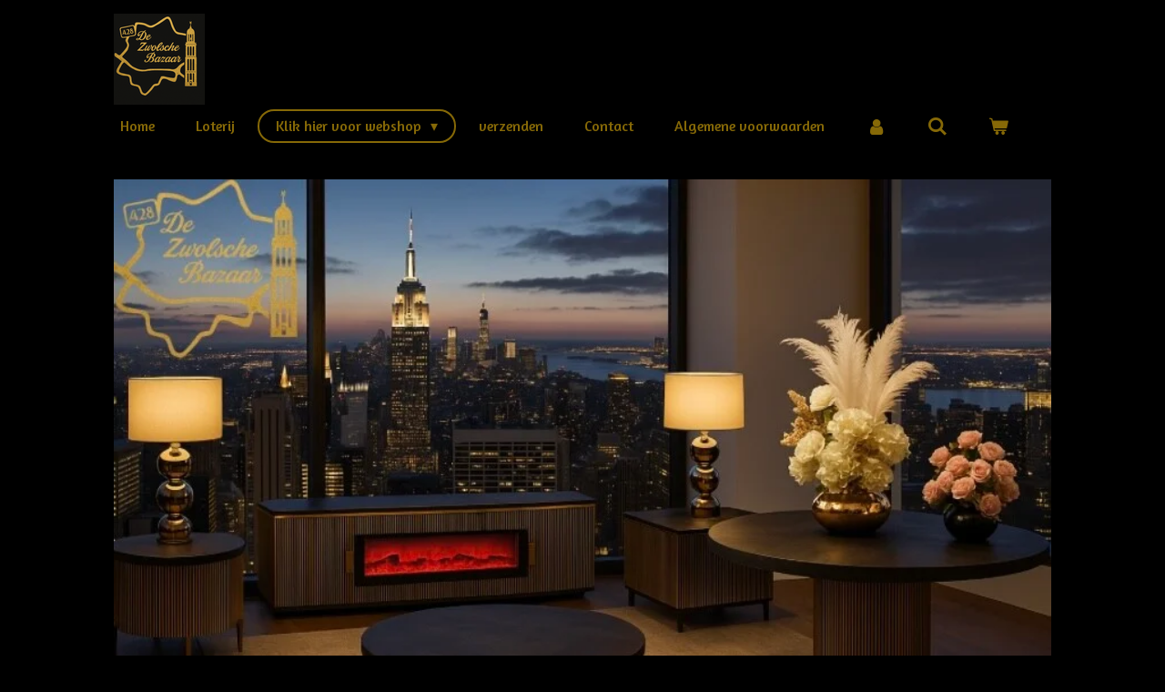

--- FILE ---
content_type: text/html; charset=UTF-8
request_url: https://www.dezwolschebazaar.nl/klik-hier-voor-webshop/meubels
body_size: 16789
content:
<!DOCTYPE html>
<html lang="nl">
    <head>
        <meta http-equiv="Content-Type" content="text/html; charset=utf-8">
        <meta name="viewport" content="width=device-width, initial-scale=1.0, maximum-scale=5.0">
        <meta http-equiv="X-UA-Compatible" content="IE=edge">
        <link rel="canonical" href="https://www.dezwolschebazaar.nl/klik-hier-voor-webshop/meubels">
        <link rel="sitemap" type="application/xml" href="https://www.dezwolschebazaar.nl/sitemap.xml">
        <meta property="og:title" content="Meubels">
        <meta property="og:url" content="https://www.dezwolschebazaar.nl/klik-hier-voor-webshop/meubels">
        <base href="https://www.dezwolschebazaar.nl/">
        <meta name="description" property="og:description" content="">
                <script nonce="1b1bf8a0898c4215b21e8acf7c89ac33">
            
            window.JOUWWEB = window.JOUWWEB || {};
            window.JOUWWEB.application = window.JOUWWEB.application || {};
            window.JOUWWEB.application = {"backends":[{"domain":"jouwweb.nl","freeDomain":"jouwweb.site"},{"domain":"webador.com","freeDomain":"webadorsite.com"},{"domain":"webador.de","freeDomain":"webadorsite.com"},{"domain":"webador.fr","freeDomain":"webadorsite.com"},{"domain":"webador.es","freeDomain":"webadorsite.com"},{"domain":"webador.it","freeDomain":"webadorsite.com"},{"domain":"jouwweb.be","freeDomain":"jouwweb.site"},{"domain":"webador.ie","freeDomain":"webadorsite.com"},{"domain":"webador.co.uk","freeDomain":"webadorsite.com"},{"domain":"webador.at","freeDomain":"webadorsite.com"},{"domain":"webador.be","freeDomain":"webadorsite.com"},{"domain":"webador.ch","freeDomain":"webadorsite.com"},{"domain":"webador.ch","freeDomain":"webadorsite.com"},{"domain":"webador.mx","freeDomain":"webadorsite.com"},{"domain":"webador.com","freeDomain":"webadorsite.com"},{"domain":"webador.dk","freeDomain":"webadorsite.com"},{"domain":"webador.se","freeDomain":"webadorsite.com"},{"domain":"webador.no","freeDomain":"webadorsite.com"},{"domain":"webador.fi","freeDomain":"webadorsite.com"},{"domain":"webador.ca","freeDomain":"webadorsite.com"},{"domain":"webador.ca","freeDomain":"webadorsite.com"},{"domain":"webador.pl","freeDomain":"webadorsite.com"},{"domain":"webador.com.au","freeDomain":"webadorsite.com"},{"domain":"webador.nz","freeDomain":"webadorsite.com"}],"editorLocale":"nl-NL","editorTimezone":"Europe\/Amsterdam","editorLanguage":"nl","analytics4TrackingId":"G-E6PZPGE4QM","analyticsDimensions":[],"backendDomain":"www.jouwweb.nl","backendShortDomain":"jouwweb.nl","backendKey":"jouwweb-nl","freeWebsiteDomain":"jouwweb.site","noSsl":false,"build":{"reference":"bdb0db9"},"linkHostnames":["www.jouwweb.nl","www.webador.com","www.webador.de","www.webador.fr","www.webador.es","www.webador.it","www.jouwweb.be","www.webador.ie","www.webador.co.uk","www.webador.at","www.webador.be","www.webador.ch","fr.webador.ch","www.webador.mx","es.webador.com","www.webador.dk","www.webador.se","www.webador.no","www.webador.fi","www.webador.ca","fr.webador.ca","www.webador.pl","www.webador.com.au","www.webador.nz"],"assetsUrl":"https:\/\/assets.jwwb.nl","loginUrl":"https:\/\/www.jouwweb.nl\/inloggen","publishUrl":"https:\/\/www.jouwweb.nl\/v2\/website\/1031342\/publish-proxy","adminUserOrIp":false,"pricing":{"plans":{"lite":{"amount":"700","currency":"EUR"},"pro":{"amount":"1200","currency":"EUR"},"business":{"amount":"2400","currency":"EUR"}},"yearlyDiscount":{"price":{"amount":"4800","currency":"EUR"},"ratio":0.17,"percent":"17%","discountPrice":{"amount":"4800","currency":"EUR"},"termPricePerMonth":{"amount":"2400","currency":"EUR"},"termPricePerYear":{"amount":"24000","currency":"EUR"}}},"hcUrl":{"add-product-variants":"https:\/\/help.jouwweb.nl\/hc\/nl\/articles\/28594307773201","basic-vs-advanced-shipping":"https:\/\/help.jouwweb.nl\/hc\/nl\/articles\/28594268794257","html-in-head":"https:\/\/help.jouwweb.nl\/hc\/nl\/articles\/28594336422545","link-domain-name":"https:\/\/help.jouwweb.nl\/hc\/nl\/articles\/28594325307409","optimize-for-mobile":"https:\/\/help.jouwweb.nl\/hc\/nl\/articles\/28594312927121","seo":"https:\/\/help.jouwweb.nl\/hc\/nl\/sections\/28507243966737","transfer-domain-name":"https:\/\/help.jouwweb.nl\/hc\/nl\/articles\/28594325232657","website-not-secure":"https:\/\/help.jouwweb.nl\/hc\/nl\/articles\/28594252935825"}};
            window.JOUWWEB.brand = {"type":"jouwweb","name":"JouwWeb","domain":"JouwWeb.nl","supportEmail":"support@jouwweb.nl"};
                    
                window.JOUWWEB = window.JOUWWEB || {};
                window.JOUWWEB.websiteRendering = {"locale":"nl-NL","timezone":"Europe\/Amsterdam","routes":{"api\/upload\/product-field":"\/_api\/upload\/product-field","checkout\/cart":"\/winkelwagen","payment":"\/bestelling-afronden\/:publicOrderId","payment\/forward":"\/bestelling-afronden\/:publicOrderId\/forward","public-order":"\/bestelling\/:publicOrderId","checkout\/authorize":"\/winkelwagen\/authorize\/:gateway","wishlist":"\/verlanglijst"}};
                                                    window.JOUWWEB.website = {"id":1031342,"locale":"nl-NL","enabled":true,"title":"de zwolsche bazaar","hasTitle":true,"roleOfLoggedInUser":null,"ownerLocale":"nl-NL","plan":"business","freeWebsiteDomain":"jouwweb.site","backendKey":"jouwweb-nl","currency":"EUR","defaultLocale":"nl-NL","url":"https:\/\/www.dezwolschebazaar.nl\/","homepageSegmentId":3959216,"category":"webshop","isOffline":false,"isPublished":true,"locales":["nl-NL"],"allowed":{"ads":false,"credits":true,"externalLinks":true,"slideshow":true,"customDefaultSlideshow":true,"hostedAlbums":true,"moderators":true,"mailboxQuota":10,"statisticsVisitors":true,"statisticsDetailed":true,"statisticsMonths":-1,"favicon":true,"password":true,"freeDomains":0,"freeMailAccounts":1,"canUseLanguages":false,"fileUpload":true,"legacyFontSize":false,"webshop":true,"products":-1,"imageText":false,"search":true,"audioUpload":true,"videoUpload":5000,"allowDangerousForms":false,"allowHtmlCode":true,"mobileBar":true,"sidebar":false,"poll":false,"allowCustomForms":true,"allowBusinessListing":true,"allowCustomAnalytics":true,"allowAccountingLink":true,"digitalProducts":true,"sitemapElement":false},"mobileBar":{"enabled":false,"theme":"accent","email":{"active":true},"location":{"active":true},"phone":{"active":true},"whatsapp":{"active":false},"social":{"active":false,"network":"facebook"}},"webshop":{"enabled":true,"currency":"EUR","taxEnabled":false,"taxInclusive":true,"vatDisclaimerVisible":false,"orderNotice":"<p>Indien u speciale wensen heeft kunt u deze doorgeven via het Opmerkingen-veld in de laatste stap.<\/p>","orderConfirmation":"<p>Hartelijk bedankt voor uw bestelling! U ontvangt zo spoedig mogelijk bericht van ons over de afhandeling van uw bestelling.<\/p>","freeShipping":false,"freeShippingAmount":"0.00","shippingDisclaimerVisible":false,"pickupAllowed":true,"couponAllowed":true,"detailsPageAvailable":true,"socialMediaVisible":true,"termsPage":null,"termsPageUrl":null,"extraTerms":null,"pricingVisible":true,"orderButtonVisible":true,"shippingAdvanced":true,"shippingAdvancedBackEnd":true,"soldOutVisible":true,"backInStockNotificationEnabled":true,"canAddProducts":true,"nextOrderNumber":2026128,"allowedServicePoints":["postnl"],"sendcloudConfigured":false,"sendcloudFallbackPublicKey":"a3d50033a59b4a598f1d7ce7e72aafdf","taxExemptionAllowed":true,"invoiceComment":null,"emptyCartVisible":true,"minimumOrderPrice":null,"productNumbersEnabled":false,"wishlistEnabled":false,"hideTaxOnCart":false},"isTreatedAsWebshop":true};                            window.JOUWWEB.cart = {"products":[],"coupon":null,"shippingCountryCode":null,"shippingChoice":null,"breakdown":[]};                            window.JOUWWEB.scripts = ["website-rendering\/webshop"];                        window.parent.JOUWWEB.colorPalette = window.JOUWWEB.colorPalette;
        </script>
                <title>Meubels</title>
                                            <link href="https://primary.jwwb.nl/public/g/j/g/temp-zaesytwwbowmduutvhmg/touch-icon-iphone.png?bust=1764754878" rel="apple-touch-icon" sizes="60x60">                                                <link href="https://primary.jwwb.nl/public/g/j/g/temp-zaesytwwbowmduutvhmg/touch-icon-ipad.png?bust=1764754878" rel="apple-touch-icon" sizes="76x76">                                                <link href="https://primary.jwwb.nl/public/g/j/g/temp-zaesytwwbowmduutvhmg/touch-icon-iphone-retina.png?bust=1764754878" rel="apple-touch-icon" sizes="120x120">                                                <link href="https://primary.jwwb.nl/public/g/j/g/temp-zaesytwwbowmduutvhmg/touch-icon-ipad-retina.png?bust=1764754878" rel="apple-touch-icon" sizes="152x152">                                                <link href="https://primary.jwwb.nl/public/g/j/g/temp-zaesytwwbowmduutvhmg/favicon.png?bust=1764754878" rel="shortcut icon">                                                <link href="https://primary.jwwb.nl/public/g/j/g/temp-zaesytwwbowmduutvhmg/favicon.png?bust=1764754878" rel="icon">                                        <meta property="og:image" content="https&#x3A;&#x2F;&#x2F;primary.jwwb.nl&#x2F;public&#x2F;g&#x2F;j&#x2F;g&#x2F;temp-zaesytwwbowmduutvhmg&#x2F;logo-winkel-goed-high-0qbvqj.jpg">
                                    <meta name="twitter:card" content="summary_large_image">
                        <meta property="twitter:image" content="https&#x3A;&#x2F;&#x2F;primary.jwwb.nl&#x2F;public&#x2F;g&#x2F;j&#x2F;g&#x2F;temp-zaesytwwbowmduutvhmg&#x2F;logo-winkel-goed-high-0qbvqj.jpg">
                                                    <script src="https://plausible.io/js/script.manual.js" nonce="1b1bf8a0898c4215b21e8acf7c89ac33" data-turbo-track="reload" defer data-domain="shard17.jouwweb.nl"></script>
<link rel="stylesheet" type="text/css" href="https://gfonts.jwwb.nl/css?display=fallback&amp;family=Comfortaa%3A400%2C700%2C400italic%2C700italic%7CMcLaren%3A400%2C700%2C400italic%2C700italic%7CAmaranth%3A400%2C700%2C400italic%2C700italic" nonce="1b1bf8a0898c4215b21e8acf7c89ac33" data-turbo-track="dynamic">
<script src="https://assets.jwwb.nl/assets/build/website-rendering/nl-NL.js?bust=af8dcdef13a1895089e9" nonce="1b1bf8a0898c4215b21e8acf7c89ac33" data-turbo-track="reload" defer></script>
<script src="https://assets.jwwb.nl/assets/website-rendering/runtime.cee983c75391f900fb05.js?bust=4ce5de21b577bc4120dd" nonce="1b1bf8a0898c4215b21e8acf7c89ac33" data-turbo-track="reload" defer></script>
<script src="https://assets.jwwb.nl/assets/website-rendering/812.881ee67943804724d5af.js?bust=78ab7ad7d6392c42d317" nonce="1b1bf8a0898c4215b21e8acf7c89ac33" data-turbo-track="reload" defer></script>
<script src="https://assets.jwwb.nl/assets/website-rendering/main.5cc2a9179e0462270809.js?bust=47fa63093185ee0400ae" nonce="1b1bf8a0898c4215b21e8acf7c89ac33" data-turbo-track="reload" defer></script>
<link rel="preload" href="https://assets.jwwb.nl/assets/website-rendering/styles.c611799110a447e67981.css?bust=226f06dc4f39cd5a64cc" as="style">
<link rel="preload" href="https://assets.jwwb.nl/assets/website-rendering/fonts/icons-website-rendering/font/website-rendering.woff2?bust=bd2797014f9452dadc8e" as="font" crossorigin>
<link rel="preconnect" href="https://gfonts.jwwb.nl">
<link rel="stylesheet" type="text/css" href="https://assets.jwwb.nl/assets/website-rendering/styles.c611799110a447e67981.css?bust=226f06dc4f39cd5a64cc" nonce="1b1bf8a0898c4215b21e8acf7c89ac33" data-turbo-track="dynamic">
<link rel="preconnect" href="https://assets.jwwb.nl">
<link rel="stylesheet" type="text/css" href="https://primary.jwwb.nl/public/g/j/g/temp-zaesytwwbowmduutvhmg/style.css?bust=1768935127" nonce="1b1bf8a0898c4215b21e8acf7c89ac33" data-turbo-track="dynamic">    </head>
    <body
        id="top"
        class="jw-is-no-slideshow jw-header-is-image jw-is-segment-page jw-is-frontend jw-is-no-sidebar jw-is-no-messagebar jw-is-no-touch-device jw-is-no-mobile"
                                    data-jouwweb-page="8401525"
                                                data-jouwweb-segment-id="8401525"
                                                data-jouwweb-segment-type="page"
                                                data-template-threshold="960"
                                                data-template-name="boats-banner&#x7C;gourmet"
                            itemscope
        itemtype="https://schema.org/WebPage"
    >
                                    <meta itemprop="url" content="https://www.dezwolschebazaar.nl/klik-hier-voor-webshop/meubels">
        <a href="#main-content" class="jw-skip-link">
            Ga direct naar de hoofdinhoud        </a>
        <div class="jw-background"></div>
        <div class="jw-body">
            <div class="jw-mobile-menu jw-mobile-is-logo js-mobile-menu">
            <button
            type="button"
            class="jw-mobile-menu__button jw-mobile-toggle"
            aria-label="Open / sluit menu"
        >
            <span class="jw-icon-burger"></span>
        </button>
        <div class="jw-mobile-header jw-mobile-header--image">
        <a            class="jw-mobile-header-content"
                            href="/"
                        >
                            <img class="jw-mobile-logo jw-mobile-logo--square" src="https://primary.jwwb.nl/public/g/j/g/temp-zaesytwwbowmduutvhmg/6909921b-7c95-42fd-867f-3a630256b780-high.png?enable-io=true&amp;enable=upscale&amp;height=70" srcset="https://primary.jwwb.nl/public/g/j/g/temp-zaesytwwbowmduutvhmg/6909921b-7c95-42fd-867f-3a630256b780-high.png?enable-io=true&amp;enable=upscale&amp;height=70 1x, https://primary.jwwb.nl/public/g/j/g/temp-zaesytwwbowmduutvhmg/6909921b-7c95-42fd-867f-3a630256b780-high.png?enable-io=true&amp;enable=upscale&amp;height=140&amp;quality=70 2x" alt="de zwolsche bazaar" title="de zwolsche bazaar">                                </a>
    </div>

        <a
        href="/winkelwagen"
        class="jw-mobile-menu__button jw-mobile-header-cart"
        aria-label="Bekijk winkelwagen"
    >
        <span class="jw-icon-badge-wrapper">
            <span class="website-rendering-icon-basket" aria-hidden="true"></span>
            <span class="jw-icon-badge hidden" aria-hidden="true"></span>
        </span>
    </a>
    
    </div>
    <div class="jw-mobile-menu-search jw-mobile-menu-search--hidden">
        <form
            action="/zoeken"
            method="get"
            class="jw-mobile-menu-search__box"
        >
            <input
                type="text"
                name="q"
                value=""
                placeholder="Zoeken..."
                class="jw-mobile-menu-search__input"
                aria-label="Zoeken"
            >
            <button type="submit" class="jw-btn jw-btn--style-flat jw-mobile-menu-search__button" aria-label="Zoeken">
                <span class="website-rendering-icon-search" aria-hidden="true"></span>
            </button>
            <button type="button" class="jw-btn jw-btn--style-flat jw-mobile-menu-search__button js-cancel-search" aria-label="Zoekopdracht annuleren">
                <span class="website-rendering-icon-cancel" aria-hidden="true"></span>
            </button>
        </form>
    </div>
            <header class="header-wrap">
    <div class="container js-topbar-content-container">
        <div class="header">
            <div class="jw-header-logo">
            <div
    id="jw-header-image-container"
    class="jw-header jw-header-image jw-header-image-toggle"
    style="flex-basis: 100px; max-width: 100px; flex-shrink: 1;"
>
            <a href="/">
        <img id="jw-header-image" data-image-id="197114296" srcset="https://primary.jwwb.nl/public/g/j/g/temp-zaesytwwbowmduutvhmg/6909921b-7c95-42fd-867f-3a630256b780-high.png?enable-io=true&amp;width=100 100w, https://primary.jwwb.nl/public/g/j/g/temp-zaesytwwbowmduutvhmg/6909921b-7c95-42fd-867f-3a630256b780-high.png?enable-io=true&amp;width=200 200w" class="jw-header-image" title="de zwolsche bazaar" style="" sizes="100px" width="100" height="100" intrinsicsize="100.00 x 100.00" alt="de zwolsche bazaar">                </a>
    </div>
        <div
    class="jw-header jw-header-title-container jw-header-text jw-header-text-toggle"
    data-stylable="false"
>
    <a        id="jw-header-title"
        class="jw-header-title"
                    href="/"
            >
        <span style="display: inline-block; font-size: 16px;"><span style="display: inline-block; font-size: 16px;"><span style="display: inline-block; font-size: 16px;"><span style="display: inline-block; font-size: 16px;"><span style="display: inline-block; font-size: 16px;"> <span style="display: inline-block; font-size: 16px;"><span style="display: inline-block; font-size: 16px;"> <span style="display: inline-block; font-size: 16px;"><span style="display: inline-block; font-size: 28px;"> <span style="display: inline-block; font-size: 28px;"><span style="display: inline-block; font-size: 25px;"> de zwolsche bazaar Burg. backxlaan 21 7711 AA Nieuwleusen </span></span> </span></span> </span></span> </span></span></span></span></span>    </a>
</div>
</div>
        </div>
        <nav class="menu jw-menu-copy">
            <ul
    id="jw-menu"
    class="jw-menu jw-menu-horizontal"
            >
            <li
    class="jw-menu-item"
>
        <a        class="jw-menu-link"
        href="/"                                            data-page-link-id="3959216"
                            >
                <span class="">
            Home        </span>
            </a>
                </li>
            <li
    class="jw-menu-item"
>
        <a        class="jw-menu-link"
        href="/loterij"                                            data-page-link-id="33130719"
                            >
                <span class="">
            Loterij        </span>
            </a>
                </li>
            <li
    class="jw-menu-item jw-menu-has-submenu jw-menu-is-active"
>
        <a        class="jw-menu-link js-active-menu-item"
        href="/klik-hier-voor-webshop"                                            data-page-link-id="3997105"
                            >
                <span class="">
            Klik hier voor webshop        </span>
                    <span class="jw-arrow jw-arrow-toplevel"></span>
            </a>
                    <ul
            class="jw-submenu"
                    >
                            <li
    class="jw-menu-item jw-menu-has-submenu"
>
        <a        class="jw-menu-link"
        href="/klik-hier-voor-webshop/bankstellen"                                            data-page-link-id="11573036"
                            >
                <span class="">
            Bankstellen        </span>
                    <span class="jw-arrow"></span>
            </a>
                    <ul
            class="jw-submenu"
                    >
                            <li
    class="jw-menu-item"
>
        <a        class="jw-menu-link"
        href="/klik-hier-voor-webshop/bankstellen/stoelen"                                            data-page-link-id="12095182"
                            >
                <span class="">
            Stoelen        </span>
            </a>
                </li>
                    </ul>
        </li>
                            <li
    class="jw-menu-item jw-menu-is-active"
>
        <a        class="jw-menu-link js-active-menu-item"
        href="/klik-hier-voor-webshop/meubels"                                            data-page-link-id="8401525"
                            >
                <span class="">
            Meubels        </span>
            </a>
                </li>
                            <li
    class="jw-menu-item jw-menu-has-submenu"
>
        <a        class="jw-menu-link"
        href="/klik-hier-voor-webshop/decoratie"                                            data-page-link-id="11086128"
                            >
                <span class="">
            Decoratie        </span>
                    <span class="jw-arrow"></span>
            </a>
                    <ul
            class="jw-submenu"
                    >
                            <li
    class="jw-menu-item"
>
        <a        class="jw-menu-link"
        href="/klik-hier-voor-webshop/decoratie/bloemstukken-schelpenvazen"                                            data-page-link-id="12756536"
                            >
                <span class="">
            Bloemstukken / schelpenvazen        </span>
            </a>
                </li>
                    </ul>
        </li>
                            <li
    class="jw-menu-item"
>
        <a        class="jw-menu-link"
        href="/klik-hier-voor-webshop/vloerkleden"                                            data-page-link-id="31889304"
                            >
                <span class="">
            Vloerkleden        </span>
            </a>
                </li>
                            <li
    class="jw-menu-item jw-menu-has-submenu"
>
        <a        class="jw-menu-link"
        href="/klik-hier-voor-webshop/verlichting"                                            data-page-link-id="11685548"
                            >
                <span class="">
            Verlichting        </span>
                    <span class="jw-arrow"></span>
            </a>
                    <ul
            class="jw-submenu"
                    >
                            <li
    class="jw-menu-item"
>
        <a        class="jw-menu-link"
        href="/klik-hier-voor-webshop/verlichting/plafond-lampen-hanglampen"                                            data-page-link-id="15580359"
                            >
                <span class="">
            Plafond lampen / hanglampen        </span>
            </a>
                </li>
                            <li
    class="jw-menu-item"
>
        <a        class="jw-menu-link"
        href="/klik-hier-voor-webshop/verlichting/staande-tafel-model-lampen"                                            data-page-link-id="15580357"
                            >
                <span class="">
            Staande &amp; tafel model lampen        </span>
            </a>
                </li>
                    </ul>
        </li>
                            <li
    class="jw-menu-item"
>
        <a        class="jw-menu-link"
        href="/klik-hier-voor-webshop/bedden"                                            data-page-link-id="31889354"
                            >
                <span class="">
            Bedden        </span>
            </a>
                </li>
                    </ul>
        </li>
            <li
    class="jw-menu-item"
>
        <a        class="jw-menu-link"
        href="/verzenden"                                            data-page-link-id="8401114"
                            >
                <span class="">
            verzenden        </span>
            </a>
                </li>
            <li
    class="jw-menu-item"
>
        <a        class="jw-menu-link"
        href="/contact"                                            data-page-link-id="3959553"
                            >
                <span class="">
            Contact        </span>
            </a>
                </li>
            <li
    class="jw-menu-item"
>
        <a        class="jw-menu-link"
        href="/algemene-voorwaarden"                                            data-page-link-id="11552414"
                            >
                <span class="">
            Algemene voorwaarden        </span>
            </a>
                </li>
            <li
    class="jw-menu-item"
>
        <a        class="jw-menu-link jw-menu-link--icon"
        href="/account"                                                            title="Account"
            >
                                <span class="website-rendering-icon-user"></span>
                            <span class="hidden-desktop-horizontal-menu">
            Account        </span>
            </a>
                </li>
            <li
    class="jw-menu-item jw-menu-search-item"
>
        <button        class="jw-menu-link jw-menu-link--icon jw-text-button"
                                                                    title="Zoeken"
            >
                                <span class="website-rendering-icon-search"></span>
                            <span class="hidden-desktop-horizontal-menu">
            Zoeken        </span>
            </button>
                
            <div class="jw-popover-container jw-popover-container--inline is-hidden">
                <div class="jw-popover-backdrop"></div>
                <div class="jw-popover">
                    <div class="jw-popover__arrow"></div>
                    <div class="jw-popover__content jw-section-white">
                        <form  class="jw-search" action="/zoeken" method="get">
                            
                            <input class="jw-search__input" type="text" name="q" value="" placeholder="Zoeken..." aria-label="Zoeken" >
                            <button class="jw-search__submit" type="submit" aria-label="Zoeken">
                                <span class="website-rendering-icon-search" aria-hidden="true"></span>
                            </button>
                        </form>
                    </div>
                </div>
            </div>
                        </li>
            <li
    class="jw-menu-item js-menu-cart-item "
>
        <a        class="jw-menu-link jw-menu-link--icon"
        href="/winkelwagen"                                                            title="Winkelwagen"
            >
                                    <span class="jw-icon-badge-wrapper">
                        <span class="website-rendering-icon-basket"></span>
                                            <span class="jw-icon-badge hidden">
                    0                </span>
                            <span class="hidden-desktop-horizontal-menu">
            Winkelwagen        </span>
            </a>
                </li>
    
    </ul>

    <script nonce="1b1bf8a0898c4215b21e8acf7c89ac33" id="jw-mobile-menu-template" type="text/template">
        <ul id="jw-menu" class="jw-menu jw-menu-horizontal">
                            <li
    class="jw-menu-item jw-menu-search-item"
>
                
                 <li class="jw-menu-item jw-mobile-menu-search-item">
                    <form class="jw-search" action="/zoeken" method="get">
                        <input class="jw-search__input" type="text" name="q" value="" placeholder="Zoeken..." aria-label="Zoeken">
                        <button class="jw-search__submit" type="submit" aria-label="Zoeken">
                            <span class="website-rendering-icon-search" aria-hidden="true"></span>
                        </button>
                    </form>
                </li>
                        </li>
                            <li
    class="jw-menu-item"
>
        <a        class="jw-menu-link"
        href="/"                                            data-page-link-id="3959216"
                            >
                <span class="">
            Home        </span>
            </a>
                </li>
                            <li
    class="jw-menu-item"
>
        <a        class="jw-menu-link"
        href="/loterij"                                            data-page-link-id="33130719"
                            >
                <span class="">
            Loterij        </span>
            </a>
                </li>
                            <li
    class="jw-menu-item jw-menu-has-submenu jw-menu-is-active"
>
        <a        class="jw-menu-link js-active-menu-item"
        href="/klik-hier-voor-webshop"                                            data-page-link-id="3997105"
                            >
                <span class="">
            Klik hier voor webshop        </span>
                    <span class="jw-arrow jw-arrow-toplevel"></span>
            </a>
                    <ul
            class="jw-submenu"
                    >
                            <li
    class="jw-menu-item jw-menu-has-submenu"
>
        <a        class="jw-menu-link"
        href="/klik-hier-voor-webshop/bankstellen"                                            data-page-link-id="11573036"
                            >
                <span class="">
            Bankstellen        </span>
                    <span class="jw-arrow"></span>
            </a>
                    <ul
            class="jw-submenu"
                    >
                            <li
    class="jw-menu-item"
>
        <a        class="jw-menu-link"
        href="/klik-hier-voor-webshop/bankstellen/stoelen"                                            data-page-link-id="12095182"
                            >
                <span class="">
            Stoelen        </span>
            </a>
                </li>
                    </ul>
        </li>
                            <li
    class="jw-menu-item jw-menu-is-active"
>
        <a        class="jw-menu-link js-active-menu-item"
        href="/klik-hier-voor-webshop/meubels"                                            data-page-link-id="8401525"
                            >
                <span class="">
            Meubels        </span>
            </a>
                </li>
                            <li
    class="jw-menu-item jw-menu-has-submenu"
>
        <a        class="jw-menu-link"
        href="/klik-hier-voor-webshop/decoratie"                                            data-page-link-id="11086128"
                            >
                <span class="">
            Decoratie        </span>
                    <span class="jw-arrow"></span>
            </a>
                    <ul
            class="jw-submenu"
                    >
                            <li
    class="jw-menu-item"
>
        <a        class="jw-menu-link"
        href="/klik-hier-voor-webshop/decoratie/bloemstukken-schelpenvazen"                                            data-page-link-id="12756536"
                            >
                <span class="">
            Bloemstukken / schelpenvazen        </span>
            </a>
                </li>
                    </ul>
        </li>
                            <li
    class="jw-menu-item"
>
        <a        class="jw-menu-link"
        href="/klik-hier-voor-webshop/vloerkleden"                                            data-page-link-id="31889304"
                            >
                <span class="">
            Vloerkleden        </span>
            </a>
                </li>
                            <li
    class="jw-menu-item jw-menu-has-submenu"
>
        <a        class="jw-menu-link"
        href="/klik-hier-voor-webshop/verlichting"                                            data-page-link-id="11685548"
                            >
                <span class="">
            Verlichting        </span>
                    <span class="jw-arrow"></span>
            </a>
                    <ul
            class="jw-submenu"
                    >
                            <li
    class="jw-menu-item"
>
        <a        class="jw-menu-link"
        href="/klik-hier-voor-webshop/verlichting/plafond-lampen-hanglampen"                                            data-page-link-id="15580359"
                            >
                <span class="">
            Plafond lampen / hanglampen        </span>
            </a>
                </li>
                            <li
    class="jw-menu-item"
>
        <a        class="jw-menu-link"
        href="/klik-hier-voor-webshop/verlichting/staande-tafel-model-lampen"                                            data-page-link-id="15580357"
                            >
                <span class="">
            Staande &amp; tafel model lampen        </span>
            </a>
                </li>
                    </ul>
        </li>
                            <li
    class="jw-menu-item"
>
        <a        class="jw-menu-link"
        href="/klik-hier-voor-webshop/bedden"                                            data-page-link-id="31889354"
                            >
                <span class="">
            Bedden        </span>
            </a>
                </li>
                    </ul>
        </li>
                            <li
    class="jw-menu-item"
>
        <a        class="jw-menu-link"
        href="/verzenden"                                            data-page-link-id="8401114"
                            >
                <span class="">
            verzenden        </span>
            </a>
                </li>
                            <li
    class="jw-menu-item"
>
        <a        class="jw-menu-link"
        href="/contact"                                            data-page-link-id="3959553"
                            >
                <span class="">
            Contact        </span>
            </a>
                </li>
                            <li
    class="jw-menu-item"
>
        <a        class="jw-menu-link"
        href="/algemene-voorwaarden"                                            data-page-link-id="11552414"
                            >
                <span class="">
            Algemene voorwaarden        </span>
            </a>
                </li>
                            <li
    class="jw-menu-item"
>
        <a        class="jw-menu-link jw-menu-link--icon"
        href="/account"                                                            title="Account"
            >
                                <span class="website-rendering-icon-user"></span>
                            <span class="hidden-desktop-horizontal-menu">
            Account        </span>
            </a>
                </li>
            
                    </ul>
    </script>
        </nav>
    </div>
</header>
<script nonce="1b1bf8a0898c4215b21e8acf7c89ac33">
    JOUWWEB.templateConfig = {
        header: {
            selector: '.header-wrap',
            mobileSelector: '.jw-mobile-menu',
            updatePusher: function (headerHeight, state) {
                // Header
                $('.header-wrap .header').css('min-height', state === 'mobile' ? headerHeight : 0);

                // Slideshow
                var $sliderStyle = $('#sliderStyle');

                if ($sliderStyle.length === 0) {
                    $sliderStyle = $('<style />')
                        .attr('id', 'sliderStyle')
                        .appendTo(document.body);
                }

                $sliderStyle.html('.jw-slideshow-slide-content { padding-top: ' + headerHeight + 'px; padding-bottom: ' + (headerHeight * (2/3)) + 'px; } .bx-controls-direction { margin-top: ' + (headerHeight * (1/6)) + 'px }');

                // make sure slider also gets correct height (because of the added padding)
                $('.jw-slideshow-slide[aria-hidden=false]').each(function (index) {
                    var $this = $(this);
                    headerHeight = $this.outerHeight() > headerHeight ? $this.outerHeight() : headerHeight;
                    $this.closest('.bx-viewport').css({
                        height: headerHeight + 'px',
                    });
                });

                // If a page has a message-bar, offset the mobile nav.
                const $messageBar = $('.message-bar');
                if ($messageBar.length > 0) {
                    $('.js-mobile-menu, .jw-menu-clone').css('top', $messageBar.outerHeight());
                }
            },
        },
        mainContentOffset: function () {
            return $('.jw-section-content').offset().top - 20;
        },

        mobileHeaderText: {
            maxFontSize: 28,
        },
    };
</script>
<div class="main-content">
    
<main id="main-content" class="block-content">
    <div data-section-name="content" class="jw-section jw-section-content jw-responsive">
        <div
    id="jw-element-137232816"
    data-jw-element-id="137232816"
        class="jw-tree-node jw-element jw-strip-root jw-tree-container jw-responsive jw-node-is-first-child jw-node-is-last-child"
>
    <div
    id="jw-element-343097720"
    data-jw-element-id="343097720"
        class="jw-tree-node jw-element jw-strip jw-tree-container jw-responsive jw-strip--default jw-strip--style-color jw-strip--color-default jw-strip--padding-both jw-node-is-first-child jw-strip--primary jw-node-is-last-child"
>
    <div class="jw-strip__content-container"><div class="jw-strip__content jw-responsive">
                    <div
    id="jw-element-600539391"
    data-jw-element-id="600539391"
        class="jw-tree-node jw-element jw-image jw-node-is-first-child"
>
    <div
    class="jw-intent jw-element-image jw-element-content jw-element-image-is-left"
            style="width: 100%;"
    >
            
        
                <picture
            class="jw-element-image__image-wrapper jw-image-is-square jw-intrinsic"
            style="padding-top: 66.7084%;"
        >
                                            <img class="jw-element-image__image jw-intrinsic__item" style="--jw-element-image--pan-x: 0.5; --jw-element-image--pan-y: 0.5;" alt="" src="https://primary.jwwb.nl/public/g/j/g/temp-zaesytwwbowmduutvhmg/win-200-shoptegoed-standard-8yvxfz.jpg" srcset="https://primary.jwwb.nl/public/g/j/g/temp-zaesytwwbowmduutvhmg/win-200-shoptegoed-high-xe2v9l.jpg?enable-io=true&amp;width=96 96w, https://primary.jwwb.nl/public/g/j/g/temp-zaesytwwbowmduutvhmg/win-200-shoptegoed-high-xe2v9l.jpg?enable-io=true&amp;width=147 147w, https://primary.jwwb.nl/public/g/j/g/temp-zaesytwwbowmduutvhmg/win-200-shoptegoed-high-xe2v9l.jpg?enable-io=true&amp;width=226 226w, https://primary.jwwb.nl/public/g/j/g/temp-zaesytwwbowmduutvhmg/win-200-shoptegoed-high-xe2v9l.jpg?enable-io=true&amp;width=347 347w, https://primary.jwwb.nl/public/g/j/g/temp-zaesytwwbowmduutvhmg/win-200-shoptegoed-high-xe2v9l.jpg?enable-io=true&amp;width=532 532w, https://primary.jwwb.nl/public/g/j/g/temp-zaesytwwbowmduutvhmg/win-200-shoptegoed-high-xe2v9l.jpg?enable-io=true&amp;width=816 816w, https://primary.jwwb.nl/public/g/j/g/temp-zaesytwwbowmduutvhmg/win-200-shoptegoed-high-xe2v9l.jpg?enable-io=true&amp;width=1252 1252w, https://primary.jwwb.nl/public/g/j/g/temp-zaesytwwbowmduutvhmg/win-200-shoptegoed-high-xe2v9l.jpg?enable-io=true&amp;width=1920 1920w" sizes="auto, min(100vw, 1200px), 100vw" loading="lazy" width="799" height="533">                    </picture>

            </div>
</div><div
    id="jw-element-235936598"
    data-jw-element-id="235936598"
        class="jw-tree-node jw-element jw-image-text"
>
    <div class="jw-element-imagetext-text">
            <p>&nbsp;</p>
<h2 class="jw-heading-100" style="text-align: justify;">Meubels &ndash; De Zwolsche Bazaar</h2>
<p>&nbsp;</p>
<p>&nbsp;</p>
<p class="jw-text-small"><em>Luxe, comfort en karakter voor elk interieur</em></p>
<p>&nbsp;</p>
<p><span>Bij De Zwolsche Bazaar geloven we dat meubels meer zijn dan alleen objecten in huis,<br /></span><span>ze vormen de basis van jouw persoonlijke leefruimte.</span></p>
<p><span>Onze meubelcollectie is met zorg samengesteld, waarbij we uitsluitend kiezen voor stukken die kwaliteit, stijl en comfort uitstralen. <br />Van robuuste eettafels en elegante dressoirs tot unieke kasten en moderne zitmeubelen: elk item draagt bij aan een warm en luxe interieur.</span><span></span></p>
<p><span>Onze meubels combineren duurzame materialen, prachtige afwerkingen en een verfijnde uitstraling. Of je nu houdt van modern, industrieel, landelijk of tijdloos klassiek: in onze collectie vind je altijd iets dat past bij jouw smaak en woonstijl.</span></p>
<p>&nbsp;</p>
<p><span>Doordat onze webshop volledig is gevuld met ons complete assortiment, kun je op je gemak ontdekken wat bij jou past.</span></p>
<p><span>Niet alles kan in onze fysieke winkel in Nieuwleusen worden uitgestald, maar <strong>elk meubelstuk uit de webshop kunnen wij zonder probleem leveren</strong>&nbsp;direct bij jou thuis, zorgvuldig verpakt en met een persoonlijke service.</span></p>
<p>&nbsp;</p>
<p><span>Laat je inspireren door onze collectie en cre&euml;er een interieur waar je iedere dag graag thuiskomt.</span></p>
<p>&nbsp;</p>    </div>
</div><div
    id="jw-element-601442654"
    data-jw-element-id="601442654"
        class="jw-tree-node jw-element jw-product-gallery jw-node-is-last-child"
>
        <div class="jw-element-loader">
        <span class="jw-spinner"></span>
    </div>

    
    
            <ul class="product-gallery product-gallery--style-bordered product-gallery--size-md product-gallery--align-center">
                            <li class="product-gallery__item product-gallery__item--has-button product-gallery__item--has-options">
            <div
                class="product-gallery__content js-product-container"
                data-webshop-product="&#x7B;&quot;id&quot;&#x3A;21571933,&quot;title&quot;&#x3A;&quot;Compleet&#x20;meubel&#x20;set&#x20;travertine&quot;,&quot;url&quot;&#x3A;&quot;&#x5C;&#x2F;product&#x5C;&#x2F;21571933&#x5C;&#x2F;compleet-meubel-set-travertine&quot;,&quot;variants&quot;&#x3A;&#x5B;&#x7B;&quot;id&quot;&#x3A;78441847,&quot;stock&quot;&#x3A;0,&quot;limited&quot;&#x3A;false,&quot;propertyValueIds&quot;&#x3A;&#x5B;31122944&#x5D;&#x7D;,&#x7B;&quot;id&quot;&#x3A;78441848,&quot;stock&quot;&#x3A;0,&quot;limited&quot;&#x3A;false,&quot;propertyValueIds&quot;&#x3A;&#x5B;31122945&#x5D;&#x7D;&#x5D;,&quot;image&quot;&#x3A;&#x7B;&quot;id&quot;&#x3A;203122639,&quot;url&quot;&#x3A;&quot;https&#x3A;&#x5C;&#x2F;&#x5C;&#x2F;primary.jwwb.nl&#x5C;&#x2F;public&#x5C;&#x2F;g&#x5C;&#x2F;j&#x5C;&#x2F;g&#x5C;&#x2F;temp-zaesytwwbowmduutvhmg&#x5C;&#x2F;img_7188-standard.jpg&quot;,&quot;width&quot;&#x3A;800,&quot;height&quot;&#x3A;600&#x7D;&#x7D;"
            >
                <div class="product-gallery__image-container">
                    
                    <a data-segment-type="product" data-segment-id="21571933" href="/product/21571933/compleet-meubel-set-travertine" class="js-jouwweb-segment js-allow-link-click product-gallery__image">                                            <div class="product-image">                            <img
                                class="product-image__image product-image__image--main"
                                loading="lazy"
                                src="https&#x3A;&#x2F;&#x2F;primary.jwwb.nl&#x2F;public&#x2F;g&#x2F;j&#x2F;g&#x2F;temp-zaesytwwbowmduutvhmg&#x2F;img_7188-high.jpg&#x3F;enable-io&#x3D;true&amp;fit&#x3D;bounds&amp;width&#x3D;540&amp;height&#x3D;540&amp;quality&#x3D;40"
                                                                alt="Compleet&#x20;meubel&#x20;set&#x20;travertine"
                                width="540"
                                height="405"
                                sizes="(min-width: 1px) 270px"
                            >
                        </div>
                                        </a>                </div>
                <div class="product-gallery__info-container">
                    <div class="product-gallery__details">
                        <a data-segment-type="product" data-segment-id="21571933" href="/product/21571933/compleet-meubel-set-travertine" class="js-jouwweb-segment js-allow-link-click product-gallery__name">                        Compleet meubel set travertine                        </a>                                                    <span class="product-gallery__price js-product-container__price">
                                <span class="product__price__price">€ 2.450,00</span>
                            </span>
                                            </div>
                    <div class="product-gallery__expand-container">
                        <div class="product__variants jw-select">
    <select
        class="product__variants-select jw-select__input js-product-container__options jw-element-form-input-text"
        aria-label="Betaling"
    >
        <optgroup label="Betaling"></optgroup>
                    <option
                value="78441847"
                data-price-html="&lt;span class=&quot;product__price__price&quot;&gt;€ 2.450,00&lt;/span&gt;
"
                selected            >
                Hele betaling                                    - € 2.450,00                            </option>
                    <option
                value="78441848"
                data-price-html="&lt;span class=&quot;product__price__price&quot;&gt;€ 1.250,00&lt;/span&gt;
"
                            >
                Aanbetaling rest bij leveren                                    - € 1.250,00                            </option>
            </select>
</div>

                                                    <div class="product-gallery__button-container">
                                <div class="product__button-notice hidden js-product-container__button-notice"></div>
<button
    type="button"
    class="jw-btn product__add-to-cart js-product-container__button jw-btn--size-small"
    title="In&#x20;winkelwagen"
        >
    <span>In winkelwagen</span>
</button>
                                                            </div>
                                            </div>
                </div>
            </div>
        </li>
                            <li class="product-gallery__item product-gallery__item--has-button">
            <div
                class="product-gallery__content js-product-container"
                data-webshop-product="&#x7B;&quot;id&quot;&#x3A;21654168,&quot;title&quot;&#x3A;&quot;Ronde&#x20;tafelset&#x20;visgraat&quot;,&quot;url&quot;&#x3A;&quot;&#x5C;&#x2F;product&#x5C;&#x2F;21654168&#x5C;&#x2F;ronde-tafelset-visgraat&quot;,&quot;variants&quot;&#x3A;&#x5B;&#x7B;&quot;id&quot;&#x3A;78789286,&quot;stock&quot;&#x3A;0,&quot;limited&quot;&#x3A;true,&quot;propertyValueIds&quot;&#x3A;&#x5B;&#x5D;&#x7D;&#x5D;,&quot;image&quot;&#x3A;&#x7B;&quot;id&quot;&#x3A;204420813,&quot;url&quot;&#x3A;&quot;https&#x3A;&#x5C;&#x2F;&#x5C;&#x2F;primary.jwwb.nl&#x5C;&#x2F;public&#x5C;&#x2F;g&#x5C;&#x2F;j&#x5C;&#x2F;g&#x5C;&#x2F;temp-zaesytwwbowmduutvhmg&#x5C;&#x2F;img_7492-standard.jpg&quot;,&quot;width&quot;&#x3A;800,&quot;height&quot;&#x3A;600&#x7D;&#x7D;"
            >
                <div class="product-gallery__image-container">
                    <div class="product-sticker product-sticker--sold-out">Uitverkocht</div>
                    <a data-segment-type="product" data-segment-id="21654168" href="/product/21654168/ronde-tafelset-visgraat" class="js-jouwweb-segment js-allow-link-click product-gallery__image">                                            <div class="product-image">                            <img
                                class="product-image__image product-image__image--main"
                                loading="lazy"
                                src="https&#x3A;&#x2F;&#x2F;primary.jwwb.nl&#x2F;public&#x2F;g&#x2F;j&#x2F;g&#x2F;temp-zaesytwwbowmduutvhmg&#x2F;img_7492-high.jpg&#x3F;enable-io&#x3D;true&amp;fit&#x3D;bounds&amp;width&#x3D;540&amp;height&#x3D;540&amp;quality&#x3D;40"
                                                                alt="Ronde&#x20;tafelset&#x20;visgraat"
                                width="540"
                                height="405"
                                sizes="(min-width: 1px) 270px"
                            >
                        </div>
                                        </a>                </div>
                <div class="product-gallery__info-container">
                    <div class="product-gallery__details">
                        <a data-segment-type="product" data-segment-id="21654168" href="/product/21654168/ronde-tafelset-visgraat" class="js-jouwweb-segment js-allow-link-click product-gallery__name">                        Ronde tafelset visgraat                        </a>                                                    <span class="product-gallery__price js-product-container__price">
                                    <s class="product__price__old-price">€ 999,00</s>
<span class="product__price__price">€ 450,00</span>
                            </span>
                                            </div>
                    <div class="product-gallery__expand-container">
                        
                                                    <div class="product-gallery__button-container">
                                <div class="product__button-notice hidden js-product-container__button-notice"></div>
<button
    type="button"
    class="jw-btn product__add-to-cart js-product-container__button jw-btn--size-small"
    title="Houd&#x20;mij&#x20;op&#x20;de&#x20;hoogte"
        >
    <span>Houd mij op de hoogte</span>
</button>
                                                            </div>
                                            </div>
                </div>
            </div>
        </li>
                            <li class="product-gallery__item product-gallery__item--has-button">
            <div
                class="product-gallery__content js-product-container"
                data-webshop-product="&#x7B;&quot;id&quot;&#x3A;21239157,&quot;title&quot;&#x3A;&quot;Loqum&#x20;ronde&#x20;eettafel&#x20;zwart&quot;,&quot;url&quot;&#x3A;&quot;&#x5C;&#x2F;product&#x5C;&#x2F;21239157&#x5C;&#x2F;loqum-ronde-eettafel-zwart&quot;,&quot;variants&quot;&#x3A;&#x5B;&#x7B;&quot;id&quot;&#x3A;77158968,&quot;stock&quot;&#x3A;0,&quot;limited&quot;&#x3A;false,&quot;propertyValueIds&quot;&#x3A;&#x5B;&#x5D;&#x7D;&#x5D;,&quot;image&quot;&#x3A;&#x7B;&quot;id&quot;&#x3A;197997579,&quot;url&quot;&#x3A;&quot;https&#x3A;&#x5C;&#x2F;&#x5C;&#x2F;primary.jwwb.nl&#x5C;&#x2F;public&#x5C;&#x2F;g&#x5C;&#x2F;j&#x5C;&#x2F;g&#x5C;&#x2F;temp-zaesytwwbowmduutvhmg&#x5C;&#x2F;img_5708-standard.jpg&quot;,&quot;width&quot;&#x3A;682,&quot;height&quot;&#x3A;522&#x7D;&#x7D;"
            >
                <div class="product-gallery__image-container">
                    <div class="product-sticker">Sale!</div>
                    <a data-segment-type="product" data-segment-id="21239157" href="/product/21239157/loqum-ronde-eettafel-zwart" class="js-jouwweb-segment js-allow-link-click product-gallery__image">                                            <div class="product-image">                            <img
                                class="product-image__image product-image__image--main"
                                loading="lazy"
                                src="https&#x3A;&#x2F;&#x2F;primary.jwwb.nl&#x2F;public&#x2F;g&#x2F;j&#x2F;g&#x2F;temp-zaesytwwbowmduutvhmg&#x2F;img_5708-high.jpg&#x3F;enable-io&#x3D;true&amp;fit&#x3D;bounds&amp;width&#x3D;540&amp;height&#x3D;522&amp;quality&#x3D;40"
                                                                alt="Loqum&#x20;ronde&#x20;eettafel&#x20;zwart"
                                width="540"
                                height="413"
                                sizes="(min-width: 1px) 270px"
                            >
                        </div>
                                        </a>                </div>
                <div class="product-gallery__info-container">
                    <div class="product-gallery__details">
                        <a data-segment-type="product" data-segment-id="21239157" href="/product/21239157/loqum-ronde-eettafel-zwart" class="js-jouwweb-segment js-allow-link-click product-gallery__name">                        Loqum ronde eettafel zwart                        </a>                                                    <span class="product-gallery__price js-product-container__price">
                                    <s class="product__price__old-price">€ 999,00</s>
<span class="product__price__price">€ 350,00</span>
                            </span>
                                            </div>
                    <div class="product-gallery__expand-container">
                        
                                                    <div class="product-gallery__button-container">
                                <div class="product__button-notice hidden js-product-container__button-notice"></div>
<button
    type="button"
    class="jw-btn product__add-to-cart js-product-container__button jw-btn--size-small"
    title="In&#x20;winkelwagen"
        >
    <span>In winkelwagen</span>
</button>
                                                            </div>
                                            </div>
                </div>
            </div>
        </li>
                            <li class="product-gallery__item product-gallery__item--has-button">
            <div
                class="product-gallery__content js-product-container"
                data-webshop-product="&#x7B;&quot;id&quot;&#x3A;21239100,&quot;title&quot;&#x3A;&quot;Loqum&#x20;ovale&#x20;eettafel&#x20;zwart&quot;,&quot;url&quot;&#x3A;&quot;&#x5C;&#x2F;product&#x5C;&#x2F;21239100&#x5C;&#x2F;loqum-ovale-eettafel-zwart&quot;,&quot;variants&quot;&#x3A;&#x5B;&#x7B;&quot;id&quot;&#x3A;77158726,&quot;stock&quot;&#x3A;0,&quot;limited&quot;&#x3A;false,&quot;propertyValueIds&quot;&#x3A;&#x5B;&#x5D;&#x7D;&#x5D;,&quot;image&quot;&#x3A;&#x7B;&quot;id&quot;&#x3A;197996907,&quot;url&quot;&#x3A;&quot;https&#x3A;&#x5C;&#x2F;&#x5C;&#x2F;primary.jwwb.nl&#x5C;&#x2F;public&#x5C;&#x2F;g&#x5C;&#x2F;j&#x5C;&#x2F;g&#x5C;&#x2F;temp-zaesytwwbowmduutvhmg&#x5C;&#x2F;img_5710-standard.jpg&quot;,&quot;width&quot;&#x3A;800,&quot;height&quot;&#x3A;800&#x7D;&#x7D;"
            >
                <div class="product-gallery__image-container">
                    <div class="product-sticker">Sale!</div>
                    <a data-segment-type="product" data-segment-id="21239100" href="/product/21239100/loqum-ovale-eettafel-zwart" class="js-jouwweb-segment js-allow-link-click product-gallery__image">                                            <div class="product-image">                            <img
                                class="product-image__image product-image__image--main"
                                loading="lazy"
                                src="https&#x3A;&#x2F;&#x2F;primary.jwwb.nl&#x2F;public&#x2F;g&#x2F;j&#x2F;g&#x2F;temp-zaesytwwbowmduutvhmg&#x2F;img_5710-high.jpg&#x3F;enable-io&#x3D;true&amp;fit&#x3D;bounds&amp;width&#x3D;540&amp;height&#x3D;540&amp;quality&#x3D;40"
                                                                alt="Loqum&#x20;ovale&#x20;eettafel&#x20;zwart"
                                width="540"
                                height="540"
                                sizes="(min-width: 1px) 270px"
                            >
                        </div>
                                        </a>                </div>
                <div class="product-gallery__info-container">
                    <div class="product-gallery__details">
                        <a data-segment-type="product" data-segment-id="21239100" href="/product/21239100/loqum-ovale-eettafel-zwart" class="js-jouwweb-segment js-allow-link-click product-gallery__name">                        Loqum ovale eettafel zwart                        </a>                                                    <span class="product-gallery__price js-product-container__price">
                                    <s class="product__price__old-price">€ 999,00</s>
<span class="product__price__price">€ 350,00</span>
                            </span>
                                            </div>
                    <div class="product-gallery__expand-container">
                        
                                                    <div class="product-gallery__button-container">
                                <div class="product__button-notice hidden js-product-container__button-notice"></div>
<button
    type="button"
    class="jw-btn product__add-to-cart js-product-container__button jw-btn--size-small"
    title="In&#x20;winkelwagen"
        >
    <span>In winkelwagen</span>
</button>
                                                            </div>
                                            </div>
                </div>
            </div>
        </li>
                            <li class="product-gallery__item product-gallery__item--has-button">
            <div
                class="product-gallery__content js-product-container"
                data-webshop-product="&#x7B;&quot;id&quot;&#x3A;21239248,&quot;title&quot;&#x3A;&quot;Loqum&#x20;dressior&#x20;zwart&quot;,&quot;url&quot;&#x3A;&quot;&#x5C;&#x2F;product&#x5C;&#x2F;21239248&#x5C;&#x2F;loqum-dressior-zwart&quot;,&quot;variants&quot;&#x3A;&#x5B;&#x7B;&quot;id&quot;&#x3A;77159238,&quot;stock&quot;&#x3A;0,&quot;limited&quot;&#x3A;false,&quot;propertyValueIds&quot;&#x3A;&#x5B;&#x5D;&#x7D;&#x5D;,&quot;image&quot;&#x3A;&#x7B;&quot;id&quot;&#x3A;197998877,&quot;url&quot;&#x3A;&quot;https&#x3A;&#x5C;&#x2F;&#x5C;&#x2F;primary.jwwb.nl&#x5C;&#x2F;public&#x5C;&#x2F;g&#x5C;&#x2F;j&#x5C;&#x2F;g&#x5C;&#x2F;temp-zaesytwwbowmduutvhmg&#x5C;&#x2F;img_5688-standard.jpg&quot;,&quot;width&quot;&#x3A;800,&quot;height&quot;&#x3A;800&#x7D;&#x7D;"
            >
                <div class="product-gallery__image-container">
                    <div class="product-sticker">Sale!</div>
                    <a data-segment-type="product" data-segment-id="21239248" href="/product/21239248/loqum-dressior-zwart" class="js-jouwweb-segment js-allow-link-click product-gallery__image">                                            <div class="product-image">                            <img
                                class="product-image__image product-image__image--main"
                                loading="lazy"
                                src="https&#x3A;&#x2F;&#x2F;primary.jwwb.nl&#x2F;public&#x2F;g&#x2F;j&#x2F;g&#x2F;temp-zaesytwwbowmduutvhmg&#x2F;img_5688-high.jpg&#x3F;enable-io&#x3D;true&amp;fit&#x3D;bounds&amp;width&#x3D;540&amp;height&#x3D;540&amp;quality&#x3D;40"
                                                                alt="Loqum&#x20;dressior&#x20;zwart"
                                width="540"
                                height="540"
                                sizes="(min-width: 1px) 270px"
                            >
                        </div>
                                        </a>                </div>
                <div class="product-gallery__info-container">
                    <div class="product-gallery__details">
                        <a data-segment-type="product" data-segment-id="21239248" href="/product/21239248/loqum-dressior-zwart" class="js-jouwweb-segment js-allow-link-click product-gallery__name">                        Loqum dressior zwart                        </a>                                                    <span class="product-gallery__price js-product-container__price">
                                    <s class="product__price__old-price">€ 1.499,00</s>
<span class="product__price__price">€ 450,00</span>
                            </span>
                                            </div>
                    <div class="product-gallery__expand-container">
                        
                                                    <div class="product-gallery__button-container">
                                <div class="product__button-notice hidden js-product-container__button-notice"></div>
<button
    type="button"
    class="jw-btn product__add-to-cart js-product-container__button jw-btn--size-small"
    title="In&#x20;winkelwagen"
        >
    <span>In winkelwagen</span>
</button>
                                                            </div>
                                            </div>
                </div>
            </div>
        </li>
                            <li class="product-gallery__item product-gallery__item--has-button">
            <div
                class="product-gallery__content js-product-container"
                data-webshop-product="&#x7B;&quot;id&quot;&#x3A;21239210,&quot;title&quot;&#x3A;&quot;Loqum&#x20;ronde&#x20;bijzettafel&#x20;zwart&quot;,&quot;url&quot;&#x3A;&quot;&#x5C;&#x2F;product&#x5C;&#x2F;21239210&#x5C;&#x2F;loqum-ronde-bijzettafel-zwart&quot;,&quot;variants&quot;&#x3A;&#x5B;&#x7B;&quot;id&quot;&#x3A;77159177,&quot;stock&quot;&#x3A;0,&quot;limited&quot;&#x3A;false,&quot;propertyValueIds&quot;&#x3A;&#x5B;&#x5D;&#x7D;&#x5D;,&quot;image&quot;&#x3A;&#x7B;&quot;id&quot;&#x3A;197998388,&quot;url&quot;&#x3A;&quot;https&#x3A;&#x5C;&#x2F;&#x5C;&#x2F;primary.jwwb.nl&#x5C;&#x2F;public&#x5C;&#x2F;g&#x5C;&#x2F;j&#x5C;&#x2F;g&#x5C;&#x2F;temp-zaesytwwbowmduutvhmg&#x5C;&#x2F;img_5700-standard.jpg&quot;,&quot;width&quot;&#x3A;800,&quot;height&quot;&#x3A;800&#x7D;&#x7D;"
            >
                <div class="product-gallery__image-container">
                    <div class="product-sticker">Sale!</div>
                    <a data-segment-type="product" data-segment-id="21239210" href="/product/21239210/loqum-ronde-bijzettafel-zwart" class="js-jouwweb-segment js-allow-link-click product-gallery__image">                                            <div class="product-image">                            <img
                                class="product-image__image product-image__image--main"
                                loading="lazy"
                                src="https&#x3A;&#x2F;&#x2F;primary.jwwb.nl&#x2F;public&#x2F;g&#x2F;j&#x2F;g&#x2F;temp-zaesytwwbowmduutvhmg&#x2F;img_5700-high.jpg&#x3F;enable-io&#x3D;true&amp;fit&#x3D;bounds&amp;width&#x3D;540&amp;height&#x3D;540&amp;quality&#x3D;40"
                                                                alt="Loqum&#x20;ronde&#x20;bijzettafel&#x20;zwart"
                                width="540"
                                height="540"
                                sizes="(min-width: 1px) 270px"
                            >
                        </div>
                                        </a>                </div>
                <div class="product-gallery__info-container">
                    <div class="product-gallery__details">
                        <a data-segment-type="product" data-segment-id="21239210" href="/product/21239210/loqum-ronde-bijzettafel-zwart" class="js-jouwweb-segment js-allow-link-click product-gallery__name">                        Loqum ronde bijzettafel zwart                        </a>                                                    <span class="product-gallery__price js-product-container__price">
                                    <s class="product__price__old-price">€ 399,00</s>
<span class="product__price__price">€ 150,00</span>
                            </span>
                                            </div>
                    <div class="product-gallery__expand-container">
                        
                                                    <div class="product-gallery__button-container">
                                <div class="product__button-notice hidden js-product-container__button-notice"></div>
<button
    type="button"
    class="jw-btn product__add-to-cart js-product-container__button jw-btn--size-small"
    title="In&#x20;winkelwagen"
        >
    <span>In winkelwagen</span>
</button>
                                                            </div>
                                            </div>
                </div>
            </div>
        </li>
                            <li class="product-gallery__item product-gallery__item--has-button">
            <div
                class="product-gallery__content js-product-container"
                data-webshop-product="&#x7B;&quot;id&quot;&#x3A;21239324,&quot;title&quot;&#x3A;&quot;Loqum&#x20;bijzettafel&#x20;vierkant&#x20;zwart&quot;,&quot;url&quot;&#x3A;&quot;&#x5C;&#x2F;product&#x5C;&#x2F;21239324&#x5C;&#x2F;loqum-bijzettafel-vierkant-zwart&quot;,&quot;variants&quot;&#x3A;&#x5B;&#x7B;&quot;id&quot;&#x3A;77159361,&quot;stock&quot;&#x3A;0,&quot;limited&quot;&#x3A;false,&quot;propertyValueIds&quot;&#x3A;&#x5B;&#x5D;&#x7D;&#x5D;,&quot;image&quot;&#x3A;&#x7B;&quot;id&quot;&#x3A;198000129,&quot;url&quot;&#x3A;&quot;https&#x3A;&#x5C;&#x2F;&#x5C;&#x2F;primary.jwwb.nl&#x5C;&#x2F;public&#x5C;&#x2F;g&#x5C;&#x2F;j&#x5C;&#x2F;g&#x5C;&#x2F;temp-zaesytwwbowmduutvhmg&#x5C;&#x2F;img_5699-standard.jpg&quot;,&quot;width&quot;&#x3A;800,&quot;height&quot;&#x3A;800&#x7D;&#x7D;"
            >
                <div class="product-gallery__image-container">
                    <div class="product-sticker">Sale!</div>
                    <a data-segment-type="product" data-segment-id="21239324" href="/product/21239324/loqum-bijzettafel-vierkant-zwart" class="js-jouwweb-segment js-allow-link-click product-gallery__image">                                            <div class="product-image">                            <img
                                class="product-image__image product-image__image--main"
                                loading="lazy"
                                src="https&#x3A;&#x2F;&#x2F;primary.jwwb.nl&#x2F;public&#x2F;g&#x2F;j&#x2F;g&#x2F;temp-zaesytwwbowmduutvhmg&#x2F;img_5699-high.jpg&#x3F;enable-io&#x3D;true&amp;fit&#x3D;bounds&amp;width&#x3D;540&amp;height&#x3D;540&amp;quality&#x3D;40"
                                                                alt="Loqum&#x20;bijzettafel&#x20;vierkant&#x20;zwart"
                                width="540"
                                height="540"
                                sizes="(min-width: 1px) 270px"
                            >
                        </div>
                                        </a>                </div>
                <div class="product-gallery__info-container">
                    <div class="product-gallery__details">
                        <a data-segment-type="product" data-segment-id="21239324" href="/product/21239324/loqum-bijzettafel-vierkant-zwart" class="js-jouwweb-segment js-allow-link-click product-gallery__name">                        Loqum bijzettafel vierkant zwart                        </a>                                                    <span class="product-gallery__price js-product-container__price">
                                    <s class="product__price__old-price">€ 399,00</s>
<span class="product__price__price">€ 150,00</span>
                            </span>
                                            </div>
                    <div class="product-gallery__expand-container">
                        
                                                    <div class="product-gallery__button-container">
                                <div class="product__button-notice hidden js-product-container__button-notice"></div>
<button
    type="button"
    class="jw-btn product__add-to-cart js-product-container__button jw-btn--size-small"
    title="In&#x20;winkelwagen"
        >
    <span>In winkelwagen</span>
</button>
                                                            </div>
                                            </div>
                </div>
            </div>
        </li>
                            <li class="product-gallery__item product-gallery__item--has-button">
            <div
                class="product-gallery__content js-product-container"
                data-webshop-product="&#x7B;&quot;id&quot;&#x3A;21239063,&quot;title&quot;&#x3A;&quot;Tv&#x20;meubel&#x20;loqum&#x20;zwart&quot;,&quot;url&quot;&#x3A;&quot;&#x5C;&#x2F;product&#x5C;&#x2F;21239063&#x5C;&#x2F;tv-meubel-loqum-zwart&quot;,&quot;variants&quot;&#x3A;&#x5B;&#x7B;&quot;id&quot;&#x3A;77158637,&quot;stock&quot;&#x3A;0,&quot;limited&quot;&#x3A;false,&quot;propertyValueIds&quot;&#x3A;&#x5B;&#x5D;&#x7D;&#x5D;,&quot;image&quot;&#x3A;&#x7B;&quot;id&quot;&#x3A;197996085,&quot;url&quot;&#x3A;&quot;https&#x3A;&#x5C;&#x2F;&#x5C;&#x2F;primary.jwwb.nl&#x5C;&#x2F;public&#x5C;&#x2F;g&#x5C;&#x2F;j&#x5C;&#x2F;g&#x5C;&#x2F;temp-zaesytwwbowmduutvhmg&#x5C;&#x2F;img_5703-standard.jpg&quot;,&quot;width&quot;&#x3A;800,&quot;height&quot;&#x3A;800&#x7D;&#x7D;"
            >
                <div class="product-gallery__image-container">
                    <div class="product-sticker">Sale!</div>
                    <a data-segment-type="product" data-segment-id="21239063" href="/product/21239063/tv-meubel-loqum-zwart" class="js-jouwweb-segment js-allow-link-click product-gallery__image">                                            <div class="product-image">                            <img
                                class="product-image__image product-image__image--main"
                                loading="lazy"
                                src="https&#x3A;&#x2F;&#x2F;primary.jwwb.nl&#x2F;public&#x2F;g&#x2F;j&#x2F;g&#x2F;temp-zaesytwwbowmduutvhmg&#x2F;img_5703-high.jpg&#x3F;enable-io&#x3D;true&amp;fit&#x3D;bounds&amp;width&#x3D;540&amp;height&#x3D;540&amp;quality&#x3D;40"
                                                                alt="Tv&#x20;meubel&#x20;loqum&#x20;zwart"
                                width="540"
                                height="540"
                                sizes="(min-width: 1px) 270px"
                            >
                        </div>
                                        </a>                </div>
                <div class="product-gallery__info-container">
                    <div class="product-gallery__details">
                        <a data-segment-type="product" data-segment-id="21239063" href="/product/21239063/tv-meubel-loqum-zwart" class="js-jouwweb-segment js-allow-link-click product-gallery__name">                        Tv meubel loqum zwart                        </a>                                                    <span class="product-gallery__price js-product-container__price">
                                    <s class="product__price__old-price">€ 1.250,00</s>
<span class="product__price__price">€ 400,00</span>
                            </span>
                                            </div>
                    <div class="product-gallery__expand-container">
                        
                                                    <div class="product-gallery__button-container">
                                <div class="product__button-notice hidden js-product-container__button-notice"></div>
<button
    type="button"
    class="jw-btn product__add-to-cart js-product-container__button jw-btn--size-small"
    title="In&#x20;winkelwagen"
        >
    <span>In winkelwagen</span>
</button>
                                                            </div>
                                            </div>
                </div>
            </div>
        </li>
                            <li class="product-gallery__item product-gallery__item--has-button">
            <div
                class="product-gallery__content js-product-container"
                data-webshop-product="&#x7B;&quot;id&quot;&#x3A;21239343,&quot;title&quot;&#x3A;&quot;Loqum&#x20;salon&#x20;tafel&#x20;zwart&quot;,&quot;url&quot;&#x3A;&quot;&#x5C;&#x2F;product&#x5C;&#x2F;21239343&#x5C;&#x2F;loqum-salon-tafel-zwart&quot;,&quot;variants&quot;&#x3A;&#x5B;&#x7B;&quot;id&quot;&#x3A;77159386,&quot;stock&quot;&#x3A;0,&quot;limited&quot;&#x3A;false,&quot;propertyValueIds&quot;&#x3A;&#x5B;&#x5D;&#x7D;&#x5D;,&quot;image&quot;&#x3A;&#x7B;&quot;id&quot;&#x3A;198000419,&quot;url&quot;&#x3A;&quot;https&#x3A;&#x5C;&#x2F;&#x5C;&#x2F;primary.jwwb.nl&#x5C;&#x2F;public&#x5C;&#x2F;g&#x5C;&#x2F;j&#x5C;&#x2F;g&#x5C;&#x2F;temp-zaesytwwbowmduutvhmg&#x5C;&#x2F;img_5693-standard.jpg&quot;,&quot;width&quot;&#x3A;800,&quot;height&quot;&#x3A;800&#x7D;&#x7D;"
            >
                <div class="product-gallery__image-container">
                    <div class="product-sticker">Sale!</div>
                    <a data-segment-type="product" data-segment-id="21239343" href="/product/21239343/loqum-salon-tafel-zwart" class="js-jouwweb-segment js-allow-link-click product-gallery__image">                                            <div class="product-image">                            <img
                                class="product-image__image product-image__image--main"
                                loading="lazy"
                                src="https&#x3A;&#x2F;&#x2F;primary.jwwb.nl&#x2F;public&#x2F;g&#x2F;j&#x2F;g&#x2F;temp-zaesytwwbowmduutvhmg&#x2F;img_5693-high.jpg&#x3F;enable-io&#x3D;true&amp;fit&#x3D;bounds&amp;width&#x3D;540&amp;height&#x3D;540&amp;quality&#x3D;40"
                                                                alt="Loqum&#x20;salon&#x20;tafel&#x20;zwart"
                                width="540"
                                height="540"
                                sizes="(min-width: 1px) 270px"
                            >
                        </div>
                                        </a>                </div>
                <div class="product-gallery__info-container">
                    <div class="product-gallery__details">
                        <a data-segment-type="product" data-segment-id="21239343" href="/product/21239343/loqum-salon-tafel-zwart" class="js-jouwweb-segment js-allow-link-click product-gallery__name">                        Loqum salon tafel zwart                        </a>                                                    <span class="product-gallery__price js-product-container__price">
                                    <s class="product__price__old-price">€ 799,00</s>
<span class="product__price__price">€ 250,00</span>
                            </span>
                                            </div>
                    <div class="product-gallery__expand-container">
                        
                                                    <div class="product-gallery__button-container">
                                <div class="product__button-notice hidden js-product-container__button-notice"></div>
<button
    type="button"
    class="jw-btn product__add-to-cart js-product-container__button jw-btn--size-small"
    title="In&#x20;winkelwagen"
        >
    <span>In winkelwagen</span>
</button>
                                                            </div>
                                            </div>
                </div>
            </div>
        </li>
                            <li class="product-gallery__item product-gallery__item--has-button">
            <div
                class="product-gallery__content js-product-container"
                data-webshop-product="&#x7B;&quot;id&quot;&#x3A;21239285,&quot;title&quot;&#x3A;&quot;Loqum&#x20;ronde&#x20;salontafel&#x20;zwart&quot;,&quot;url&quot;&#x3A;&quot;&#x5C;&#x2F;product&#x5C;&#x2F;21239285&#x5C;&#x2F;loqum-ronde-salontafel-zwart&quot;,&quot;variants&quot;&#x3A;&#x5B;&#x7B;&quot;id&quot;&#x3A;77159300,&quot;stock&quot;&#x3A;0,&quot;limited&quot;&#x3A;false,&quot;propertyValueIds&quot;&#x3A;&#x5B;&#x5D;&#x7D;&#x5D;,&quot;image&quot;&#x3A;&#x7B;&quot;id&quot;&#x3A;197999452,&quot;url&quot;&#x3A;&quot;https&#x3A;&#x5C;&#x2F;&#x5C;&#x2F;primary.jwwb.nl&#x5C;&#x2F;public&#x5C;&#x2F;g&#x5C;&#x2F;j&#x5C;&#x2F;g&#x5C;&#x2F;temp-zaesytwwbowmduutvhmg&#x5C;&#x2F;img_5692-standard.jpg&quot;,&quot;width&quot;&#x3A;800,&quot;height&quot;&#x3A;800&#x7D;&#x7D;"
            >
                <div class="product-gallery__image-container">
                    <div class="product-sticker">Sale!</div>
                    <a data-segment-type="product" data-segment-id="21239285" href="/product/21239285/loqum-ronde-salontafel-zwart" class="js-jouwweb-segment js-allow-link-click product-gallery__image">                                            <div class="product-image">                            <img
                                class="product-image__image product-image__image--main"
                                loading="lazy"
                                src="https&#x3A;&#x2F;&#x2F;primary.jwwb.nl&#x2F;public&#x2F;g&#x2F;j&#x2F;g&#x2F;temp-zaesytwwbowmduutvhmg&#x2F;img_5692-high.jpg&#x3F;enable-io&#x3D;true&amp;fit&#x3D;bounds&amp;width&#x3D;540&amp;height&#x3D;540&amp;quality&#x3D;40"
                                                                alt="Loqum&#x20;ronde&#x20;salontafel&#x20;zwart"
                                width="540"
                                height="540"
                                sizes="(min-width: 1px) 270px"
                            >
                        </div>
                                        </a>                </div>
                <div class="product-gallery__info-container">
                    <div class="product-gallery__details">
                        <a data-segment-type="product" data-segment-id="21239285" href="/product/21239285/loqum-ronde-salontafel-zwart" class="js-jouwweb-segment js-allow-link-click product-gallery__name">                        Loqum ronde salontafel zwart                        </a>                                                    <span class="product-gallery__price js-product-container__price">
                                    <s class="product__price__old-price">€ 699,00</s>
<span class="product__price__price">€ 250,00</span>
                            </span>
                                            </div>
                    <div class="product-gallery__expand-container">
                        
                                                    <div class="product-gallery__button-container">
                                <div class="product__button-notice hidden js-product-container__button-notice"></div>
<button
    type="button"
    class="jw-btn product__add-to-cart js-product-container__button jw-btn--size-small"
    title="In&#x20;winkelwagen"
        >
    <span>In winkelwagen</span>
</button>
                                                            </div>
                                            </div>
                </div>
            </div>
        </li>
                            <li class="product-gallery__item product-gallery__item--has-button">
            <div
                class="product-gallery__content js-product-container"
                data-webshop-product="&#x7B;&quot;id&quot;&#x3A;21239079,&quot;title&quot;&#x3A;&quot;Tv&#x20;meubel&#x20;loqum&#x20;wit&quot;,&quot;url&quot;&#x3A;&quot;&#x5C;&#x2F;product&#x5C;&#x2F;21239079&#x5C;&#x2F;tv-meubel-loqum-wit&quot;,&quot;variants&quot;&#x3A;&#x5B;&#x7B;&quot;id&quot;&#x3A;77158665,&quot;stock&quot;&#x3A;0,&quot;limited&quot;&#x3A;false,&quot;propertyValueIds&quot;&#x3A;&#x5B;&#x5D;&#x7D;&#x5D;,&quot;image&quot;&#x3A;&#x7B;&quot;id&quot;&#x3A;197996445,&quot;url&quot;&#x3A;&quot;https&#x3A;&#x5C;&#x2F;&#x5C;&#x2F;primary.jwwb.nl&#x5C;&#x2F;public&#x5C;&#x2F;g&#x5C;&#x2F;j&#x5C;&#x2F;g&#x5C;&#x2F;temp-zaesytwwbowmduutvhmg&#x5C;&#x2F;img_5704-standard.jpg&quot;,&quot;width&quot;&#x3A;800,&quot;height&quot;&#x3A;800&#x7D;&#x7D;"
            >
                <div class="product-gallery__image-container">
                    <div class="product-sticker">Sale!</div>
                    <a data-segment-type="product" data-segment-id="21239079" href="/product/21239079/tv-meubel-loqum-wit" class="js-jouwweb-segment js-allow-link-click product-gallery__image">                                            <div class="product-image">                            <img
                                class="product-image__image product-image__image--main"
                                loading="lazy"
                                src="https&#x3A;&#x2F;&#x2F;primary.jwwb.nl&#x2F;public&#x2F;g&#x2F;j&#x2F;g&#x2F;temp-zaesytwwbowmduutvhmg&#x2F;img_5704-high.jpg&#x3F;enable-io&#x3D;true&amp;fit&#x3D;bounds&amp;width&#x3D;540&amp;height&#x3D;540&amp;quality&#x3D;40"
                                                                alt="Tv&#x20;meubel&#x20;loqum&#x20;wit"
                                width="540"
                                height="540"
                                sizes="(min-width: 1px) 270px"
                            >
                        </div>
                                        </a>                </div>
                <div class="product-gallery__info-container">
                    <div class="product-gallery__details">
                        <a data-segment-type="product" data-segment-id="21239079" href="/product/21239079/tv-meubel-loqum-wit" class="js-jouwweb-segment js-allow-link-click product-gallery__name">                        Tv meubel loqum wit                        </a>                                                    <span class="product-gallery__price js-product-container__price">
                                    <s class="product__price__old-price">€ 1.250,00</s>
<span class="product__price__price">€ 400,00</span>
                            </span>
                                            </div>
                    <div class="product-gallery__expand-container">
                        
                                                    <div class="product-gallery__button-container">
                                <div class="product__button-notice hidden js-product-container__button-notice"></div>
<button
    type="button"
    class="jw-btn product__add-to-cart js-product-container__button jw-btn--size-small"
    title="In&#x20;winkelwagen"
        >
    <span>In winkelwagen</span>
</button>
                                                            </div>
                                            </div>
                </div>
            </div>
        </li>
                            <li class="product-gallery__item product-gallery__item--has-button">
            <div
                class="product-gallery__content js-product-container"
                data-webshop-product="&#x7B;&quot;id&quot;&#x3A;21239116,&quot;title&quot;&#x3A;&quot;Eettafel&#x20;Loqum&#x20;wit&quot;,&quot;url&quot;&#x3A;&quot;&#x5C;&#x2F;product&#x5C;&#x2F;21239116&#x5C;&#x2F;eettafel-loqum-wit&quot;,&quot;variants&quot;&#x3A;&#x5B;&#x7B;&quot;id&quot;&#x3A;77158780,&quot;stock&quot;&#x3A;0,&quot;limited&quot;&#x3A;false,&quot;propertyValueIds&quot;&#x3A;&#x5B;&#x5D;&#x7D;&#x5D;,&quot;image&quot;&#x3A;&#x7B;&quot;id&quot;&#x3A;197997138,&quot;url&quot;&#x3A;&quot;https&#x3A;&#x5C;&#x2F;&#x5C;&#x2F;primary.jwwb.nl&#x5C;&#x2F;public&#x5C;&#x2F;g&#x5C;&#x2F;j&#x5C;&#x2F;g&#x5C;&#x2F;temp-zaesytwwbowmduutvhmg&#x5C;&#x2F;img_5698-standard.jpg&quot;,&quot;width&quot;&#x3A;800,&quot;height&quot;&#x3A;800&#x7D;&#x7D;"
            >
                <div class="product-gallery__image-container">
                    <div class="product-sticker">Sale!</div>
                    <a data-segment-type="product" data-segment-id="21239116" href="/product/21239116/eettafel-loqum-wit" class="js-jouwweb-segment js-allow-link-click product-gallery__image">                                            <div class="product-image">                            <img
                                class="product-image__image product-image__image--main"
                                loading="lazy"
                                src="https&#x3A;&#x2F;&#x2F;primary.jwwb.nl&#x2F;public&#x2F;g&#x2F;j&#x2F;g&#x2F;temp-zaesytwwbowmduutvhmg&#x2F;img_5698-high.jpg&#x3F;enable-io&#x3D;true&amp;fit&#x3D;bounds&amp;width&#x3D;540&amp;height&#x3D;540&amp;quality&#x3D;40"
                                                                alt="Eettafel&#x20;Loqum&#x20;wit"
                                width="540"
                                height="540"
                                sizes="(min-width: 1px) 270px"
                            >
                        </div>
                                        </a>                </div>
                <div class="product-gallery__info-container">
                    <div class="product-gallery__details">
                        <a data-segment-type="product" data-segment-id="21239116" href="/product/21239116/eettafel-loqum-wit" class="js-jouwweb-segment js-allow-link-click product-gallery__name">                        Eettafel Loqum wit                        </a>                                                    <span class="product-gallery__price js-product-container__price">
                                    <s class="product__price__old-price">€ 999,00</s>
<span class="product__price__price">€ 350,00</span>
                            </span>
                                            </div>
                    <div class="product-gallery__expand-container">
                        
                                                    <div class="product-gallery__button-container">
                                <div class="product__button-notice hidden js-product-container__button-notice"></div>
<button
    type="button"
    class="jw-btn product__add-to-cart js-product-container__button jw-btn--size-small"
    title="In&#x20;winkelwagen"
        >
    <span>In winkelwagen</span>
</button>
                                                            </div>
                                            </div>
                </div>
            </div>
        </li>
                            <li class="product-gallery__item product-gallery__item--has-button">
            <div
                class="product-gallery__content js-product-container"
                data-webshop-product="&#x7B;&quot;id&quot;&#x3A;21239176,&quot;title&quot;&#x3A;&quot;Loqum&#x20;ronde&#x20;eettafel&#x20;wit&quot;,&quot;url&quot;&#x3A;&quot;&#x5C;&#x2F;product&#x5C;&#x2F;21239176&#x5C;&#x2F;loqum-ronde-eettafel-wit&quot;,&quot;variants&quot;&#x3A;&#x5B;&#x7B;&quot;id&quot;&#x3A;77159058,&quot;stock&quot;&#x3A;0,&quot;limited&quot;&#x3A;false,&quot;propertyValueIds&quot;&#x3A;&#x5B;&#x5D;&#x7D;&#x5D;,&quot;image&quot;&#x3A;&#x7B;&quot;id&quot;&#x3A;197997790,&quot;url&quot;&#x3A;&quot;https&#x3A;&#x5C;&#x2F;&#x5C;&#x2F;primary.jwwb.nl&#x5C;&#x2F;public&#x5C;&#x2F;g&#x5C;&#x2F;j&#x5C;&#x2F;g&#x5C;&#x2F;temp-zaesytwwbowmduutvhmg&#x5C;&#x2F;img_5709-standard.jpg&quot;,&quot;width&quot;&#x3A;326,&quot;height&quot;&#x3A;250&#x7D;&#x7D;"
            >
                <div class="product-gallery__image-container">
                    <div class="product-sticker">Sale!</div>
                    <a data-segment-type="product" data-segment-id="21239176" href="/product/21239176/loqum-ronde-eettafel-wit" class="js-jouwweb-segment js-allow-link-click product-gallery__image">                                            <div class="product-image">                            <img
                                class="product-image__image product-image__image--main"
                                loading="lazy"
                                src="https&#x3A;&#x2F;&#x2F;primary.jwwb.nl&#x2F;public&#x2F;g&#x2F;j&#x2F;g&#x2F;temp-zaesytwwbowmduutvhmg&#x2F;img_5709-high.jpg&#x3F;enable-io&#x3D;true&amp;fit&#x3D;bounds&amp;width&#x3D;326&amp;height&#x3D;250&amp;quality&#x3D;40"
                                                                alt="Loqum&#x20;ronde&#x20;eettafel&#x20;wit"
                                width="326"
                                height="250"
                                sizes="(min-width: 1px) 270px"
                            >
                        </div>
                                        </a>                </div>
                <div class="product-gallery__info-container">
                    <div class="product-gallery__details">
                        <a data-segment-type="product" data-segment-id="21239176" href="/product/21239176/loqum-ronde-eettafel-wit" class="js-jouwweb-segment js-allow-link-click product-gallery__name">                        Loqum ronde eettafel wit                        </a>                                                    <span class="product-gallery__price js-product-container__price">
                                    <s class="product__price__old-price">€ 999,00</s>
<span class="product__price__price">€ 350,00</span>
                            </span>
                                            </div>
                    <div class="product-gallery__expand-container">
                        
                                                    <div class="product-gallery__button-container">
                                <div class="product__button-notice hidden js-product-container__button-notice"></div>
<button
    type="button"
    class="jw-btn product__add-to-cart js-product-container__button jw-btn--size-small"
    title="In&#x20;winkelwagen"
        >
    <span>In winkelwagen</span>
</button>
                                                            </div>
                                            </div>
                </div>
            </div>
        </li>
                            <li class="product-gallery__item product-gallery__item--has-button">
            <div
                class="product-gallery__content js-product-container"
                data-webshop-product="&#x7B;&quot;id&quot;&#x3A;21239265,&quot;title&quot;&#x3A;&quot;Loqum&#x20;dressior&#x20;wit&quot;,&quot;url&quot;&#x3A;&quot;&#x5C;&#x2F;product&#x5C;&#x2F;21239265&#x5C;&#x2F;loqum-dressior-wit&quot;,&quot;variants&quot;&#x3A;&#x5B;&#x7B;&quot;id&quot;&#x3A;77159274,&quot;stock&quot;&#x3A;0,&quot;limited&quot;&#x3A;false,&quot;propertyValueIds&quot;&#x3A;&#x5B;&#x5D;&#x7D;&#x5D;,&quot;image&quot;&#x3A;&#x7B;&quot;id&quot;&#x3A;197999109,&quot;url&quot;&#x3A;&quot;https&#x3A;&#x5C;&#x2F;&#x5C;&#x2F;primary.jwwb.nl&#x5C;&#x2F;public&#x5C;&#x2F;g&#x5C;&#x2F;j&#x5C;&#x2F;g&#x5C;&#x2F;temp-zaesytwwbowmduutvhmg&#x5C;&#x2F;img_5707-standard.jpg&quot;,&quot;width&quot;&#x3A;800,&quot;height&quot;&#x3A;800&#x7D;&#x7D;"
            >
                <div class="product-gallery__image-container">
                    <div class="product-sticker">Sale!</div>
                    <a data-segment-type="product" data-segment-id="21239265" href="/product/21239265/loqum-dressior-wit" class="js-jouwweb-segment js-allow-link-click product-gallery__image">                                            <div class="product-image">                            <img
                                class="product-image__image product-image__image--main"
                                loading="lazy"
                                src="https&#x3A;&#x2F;&#x2F;primary.jwwb.nl&#x2F;public&#x2F;g&#x2F;j&#x2F;g&#x2F;temp-zaesytwwbowmduutvhmg&#x2F;img_5707-high.jpg&#x3F;enable-io&#x3D;true&amp;fit&#x3D;bounds&amp;width&#x3D;540&amp;height&#x3D;540&amp;quality&#x3D;40"
                                                                alt="Loqum&#x20;dressior&#x20;wit"
                                width="540"
                                height="540"
                                sizes="(min-width: 1px) 270px"
                            >
                        </div>
                                        </a>                </div>
                <div class="product-gallery__info-container">
                    <div class="product-gallery__details">
                        <a data-segment-type="product" data-segment-id="21239265" href="/product/21239265/loqum-dressior-wit" class="js-jouwweb-segment js-allow-link-click product-gallery__name">                        Loqum dressior wit                        </a>                                                    <span class="product-gallery__price js-product-container__price">
                                    <s class="product__price__old-price">€ 1.499,00</s>
<span class="product__price__price">€ 450,00</span>
                            </span>
                                            </div>
                    <div class="product-gallery__expand-container">
                        
                                                    <div class="product-gallery__button-container">
                                <div class="product__button-notice hidden js-product-container__button-notice"></div>
<button
    type="button"
    class="jw-btn product__add-to-cart js-product-container__button jw-btn--size-small"
    title="In&#x20;winkelwagen"
        >
    <span>In winkelwagen</span>
</button>
                                                            </div>
                                            </div>
                </div>
            </div>
        </li>
                            <li class="product-gallery__item product-gallery__item--has-button">
            <div
                class="product-gallery__content js-product-container"
                data-webshop-product="&#x7B;&quot;id&quot;&#x3A;21239219,&quot;title&quot;&#x3A;&quot;Loqum&#x20;ronde&#x20;bijzettafel&#x20;wit&quot;,&quot;url&quot;&#x3A;&quot;&#x5C;&#x2F;product&#x5C;&#x2F;21239219&#x5C;&#x2F;loqum-ronde-bijzettafel-wit&quot;,&quot;variants&quot;&#x3A;&#x5B;&#x7B;&quot;id&quot;&#x3A;77159188,&quot;stock&quot;&#x3A;0,&quot;limited&quot;&#x3A;false,&quot;propertyValueIds&quot;&#x3A;&#x5B;&#x5D;&#x7D;&#x5D;,&quot;image&quot;&#x3A;&#x7B;&quot;id&quot;&#x3A;197998538,&quot;url&quot;&#x3A;&quot;https&#x3A;&#x5C;&#x2F;&#x5C;&#x2F;primary.jwwb.nl&#x5C;&#x2F;public&#x5C;&#x2F;g&#x5C;&#x2F;j&#x5C;&#x2F;g&#x5C;&#x2F;temp-zaesytwwbowmduutvhmg&#x5C;&#x2F;img_5701-standard.jpg&quot;,&quot;width&quot;&#x3A;800,&quot;height&quot;&#x3A;800&#x7D;&#x7D;"
            >
                <div class="product-gallery__image-container">
                    <div class="product-sticker">Sale!</div>
                    <a data-segment-type="product" data-segment-id="21239219" href="/product/21239219/loqum-ronde-bijzettafel-wit" class="js-jouwweb-segment js-allow-link-click product-gallery__image">                                            <div class="product-image">                            <img
                                class="product-image__image product-image__image--main"
                                loading="lazy"
                                src="https&#x3A;&#x2F;&#x2F;primary.jwwb.nl&#x2F;public&#x2F;g&#x2F;j&#x2F;g&#x2F;temp-zaesytwwbowmduutvhmg&#x2F;img_5701-high.jpg&#x3F;enable-io&#x3D;true&amp;fit&#x3D;bounds&amp;width&#x3D;540&amp;height&#x3D;540&amp;quality&#x3D;40"
                                                                alt="Loqum&#x20;ronde&#x20;bijzettafel&#x20;wit"
                                width="540"
                                height="540"
                                sizes="(min-width: 1px) 270px"
                            >
                        </div>
                                        </a>                </div>
                <div class="product-gallery__info-container">
                    <div class="product-gallery__details">
                        <a data-segment-type="product" data-segment-id="21239219" href="/product/21239219/loqum-ronde-bijzettafel-wit" class="js-jouwweb-segment js-allow-link-click product-gallery__name">                        Loqum ronde bijzettafel wit                        </a>                                                    <span class="product-gallery__price js-product-container__price">
                                    <s class="product__price__old-price">€ 399,00</s>
<span class="product__price__price">€ 150,00</span>
                            </span>
                                            </div>
                    <div class="product-gallery__expand-container">
                        
                                                    <div class="product-gallery__button-container">
                                <div class="product__button-notice hidden js-product-container__button-notice"></div>
<button
    type="button"
    class="jw-btn product__add-to-cart js-product-container__button jw-btn--size-small"
    title="In&#x20;winkelwagen"
        >
    <span>In winkelwagen</span>
</button>
                                                            </div>
                                            </div>
                </div>
            </div>
        </li>
                            <li class="product-gallery__item product-gallery__item--has-button">
            <div
                class="product-gallery__content js-product-container"
                data-webshop-product="&#x7B;&quot;id&quot;&#x3A;21239333,&quot;title&quot;&#x3A;&quot;Loqum&#x20;vierkante&#x20;bijzettafel&#x20;wit&quot;,&quot;url&quot;&#x3A;&quot;&#x5C;&#x2F;product&#x5C;&#x2F;21239333&#x5C;&#x2F;loqum-vierkante-bijzettafel-wit&quot;,&quot;variants&quot;&#x3A;&#x5B;&#x7B;&quot;id&quot;&#x3A;77159373,&quot;stock&quot;&#x3A;0,&quot;limited&quot;&#x3A;false,&quot;propertyValueIds&quot;&#x3A;&#x5B;&#x5D;&#x7D;&#x5D;,&quot;image&quot;&#x3A;&#x7B;&quot;id&quot;&#x3A;198000245,&quot;url&quot;&#x3A;&quot;https&#x3A;&#x5C;&#x2F;&#x5C;&#x2F;primary.jwwb.nl&#x5C;&#x2F;public&#x5C;&#x2F;g&#x5C;&#x2F;j&#x5C;&#x2F;g&#x5C;&#x2F;temp-zaesytwwbowmduutvhmg&#x5C;&#x2F;img_5702-standard.jpg&quot;,&quot;width&quot;&#x3A;800,&quot;height&quot;&#x3A;800&#x7D;&#x7D;"
            >
                <div class="product-gallery__image-container">
                    <div class="product-sticker">Sale!</div>
                    <a data-segment-type="product" data-segment-id="21239333" href="/product/21239333/loqum-vierkante-bijzettafel-wit" class="js-jouwweb-segment js-allow-link-click product-gallery__image">                                            <div class="product-image">                            <img
                                class="product-image__image product-image__image--main"
                                loading="lazy"
                                src="https&#x3A;&#x2F;&#x2F;primary.jwwb.nl&#x2F;public&#x2F;g&#x2F;j&#x2F;g&#x2F;temp-zaesytwwbowmduutvhmg&#x2F;img_5702-high.jpg&#x3F;enable-io&#x3D;true&amp;fit&#x3D;bounds&amp;width&#x3D;540&amp;height&#x3D;540&amp;quality&#x3D;40"
                                                                alt="Loqum&#x20;vierkante&#x20;bijzettafel&#x20;wit"
                                width="540"
                                height="540"
                                sizes="(min-width: 1px) 270px"
                            >
                        </div>
                                        </a>                </div>
                <div class="product-gallery__info-container">
                    <div class="product-gallery__details">
                        <a data-segment-type="product" data-segment-id="21239333" href="/product/21239333/loqum-vierkante-bijzettafel-wit" class="js-jouwweb-segment js-allow-link-click product-gallery__name">                        Loqum vierkante bijzettafel wit                        </a>                                                    <span class="product-gallery__price js-product-container__price">
                                    <s class="product__price__old-price">€ 399,00</s>
<span class="product__price__price">€ 150,00</span>
                            </span>
                                            </div>
                    <div class="product-gallery__expand-container">
                        
                                                    <div class="product-gallery__button-container">
                                <div class="product__button-notice hidden js-product-container__button-notice"></div>
<button
    type="button"
    class="jw-btn product__add-to-cart js-product-container__button jw-btn--size-small"
    title="In&#x20;winkelwagen"
        >
    <span>In winkelwagen</span>
</button>
                                                            </div>
                                            </div>
                </div>
            </div>
        </li>
                            <li class="product-gallery__item product-gallery__item--has-button product-gallery__item--has-options">
            <div
                class="product-gallery__content js-product-container"
                data-webshop-product="&#x7B;&quot;id&quot;&#x3A;21239303,&quot;title&quot;&#x3A;&quot;Loqum&#x20;ronde&#x20;salontafel&#x20;wit&quot;,&quot;url&quot;&#x3A;&quot;&#x5C;&#x2F;product&#x5C;&#x2F;21239303&#x5C;&#x2F;loqum-ronde-salontafel-wit&quot;,&quot;variants&quot;&#x3A;&#x5B;&#x7B;&quot;id&quot;&#x3A;77159325,&quot;stock&quot;&#x3A;0,&quot;limited&quot;&#x3A;false,&quot;propertyValueIds&quot;&#x3A;&#x5B;30592526&#x5D;&#x7D;,&#x7B;&quot;id&quot;&#x3A;77159326,&quot;stock&quot;&#x3A;0,&quot;limited&quot;&#x3A;false,&quot;propertyValueIds&quot;&#x3A;&#x5B;30592527&#x5D;&#x7D;&#x5D;,&quot;image&quot;&#x3A;&#x7B;&quot;id&quot;&#x3A;197999683,&quot;url&quot;&#x3A;&quot;https&#x3A;&#x5C;&#x2F;&#x5C;&#x2F;primary.jwwb.nl&#x5C;&#x2F;public&#x5C;&#x2F;g&#x5C;&#x2F;j&#x5C;&#x2F;g&#x5C;&#x2F;temp-zaesytwwbowmduutvhmg&#x5C;&#x2F;img_5694-standard.jpg&quot;,&quot;width&quot;&#x3A;800,&quot;height&quot;&#x3A;800&#x7D;&#x7D;"
            >
                <div class="product-gallery__image-container">
                    <div class="product-sticker">Sale!</div>
                    <a data-segment-type="product" data-segment-id="21239303" href="/product/21239303/loqum-ronde-salontafel-wit" class="js-jouwweb-segment js-allow-link-click product-gallery__image">                                            <div class="product-image">                            <img
                                class="product-image__image product-image__image--main"
                                loading="lazy"
                                src="https&#x3A;&#x2F;&#x2F;primary.jwwb.nl&#x2F;public&#x2F;g&#x2F;j&#x2F;g&#x2F;temp-zaesytwwbowmduutvhmg&#x2F;img_5694-high.jpg&#x3F;enable-io&#x3D;true&amp;fit&#x3D;bounds&amp;width&#x3D;540&amp;height&#x3D;540&amp;quality&#x3D;40"
                                                                alt="Loqum&#x20;ronde&#x20;salontafel&#x20;wit"
                                width="540"
                                height="540"
                                sizes="(min-width: 1px) 270px"
                            >
                        </div>
                                        </a>                </div>
                <div class="product-gallery__info-container">
                    <div class="product-gallery__details">
                        <a data-segment-type="product" data-segment-id="21239303" href="/product/21239303/loqum-ronde-salontafel-wit" class="js-jouwweb-segment js-allow-link-click product-gallery__name">                        Loqum ronde salontafel wit                        </a>                                                    <span class="product-gallery__price js-product-container__price">
                                    <s class="product__price__old-price">€ 699,00</s>
<span class="product__price__price">€ 250,00</span>
                            </span>
                                            </div>
                    <div class="product-gallery__expand-container">
                        <div class="product__variants jw-select">
    <select
        class="product__variants-select jw-select__input js-product-container__options jw-element-form-input-text"
        aria-label="Model"
    >
        <optgroup label="Model"></optgroup>
                    <option
                value="77159325"
                data-price-html="    &lt;s class=&quot;product__price__old-price&quot;&gt;€ 699,00&lt;/s&gt;
&lt;span class=&quot;product__price__price&quot;&gt;€ 250,00&lt;/span&gt;
"
                selected            >
                Model foto 1 met pootjes                            </option>
                    <option
                value="77159326"
                data-price-html="    &lt;s class=&quot;product__price__old-price&quot;&gt;€ 699,00&lt;/s&gt;
&lt;span class=&quot;product__price__price&quot;&gt;€ 250,00&lt;/span&gt;
"
                            >
                Model foto 2 zonder pootjes                            </option>
            </select>
</div>

                                                    <div class="product-gallery__button-container">
                                <div class="product__button-notice hidden js-product-container__button-notice"></div>
<button
    type="button"
    class="jw-btn product__add-to-cart js-product-container__button jw-btn--size-small"
    title="In&#x20;winkelwagen"
        >
    <span>In winkelwagen</span>
</button>
                                                            </div>
                                            </div>
                </div>
            </div>
        </li>
                            <li class="product-gallery__item product-gallery__item--has-button">
            <div
                class="product-gallery__content js-product-container"
                data-webshop-product="&#x7B;&quot;id&quot;&#x3A;21238853,&quot;title&quot;&#x3A;&quot;Royal&#x20;bruin&#x20;salontafel&#x20;rond&quot;,&quot;url&quot;&#x3A;&quot;&#x5C;&#x2F;product&#x5C;&#x2F;21238853&#x5C;&#x2F;royal-bruin-salontafel-rond&quot;,&quot;variants&quot;&#x3A;&#x5B;&#x7B;&quot;id&quot;&#x3A;77157999,&quot;stock&quot;&#x3A;0,&quot;limited&quot;&#x3A;false,&quot;propertyValueIds&quot;&#x3A;&#x5B;&#x5D;&#x7D;&#x5D;,&quot;image&quot;&#x3A;&#x7B;&quot;id&quot;&#x3A;197992289,&quot;url&quot;&#x3A;&quot;https&#x3A;&#x5C;&#x2F;&#x5C;&#x2F;primary.jwwb.nl&#x5C;&#x2F;public&#x5C;&#x2F;g&#x5C;&#x2F;j&#x5C;&#x2F;g&#x5C;&#x2F;temp-zaesytwwbowmduutvhmg&#x5C;&#x2F;img_5681-standard.jpg&quot;,&quot;width&quot;&#x3A;800,&quot;height&quot;&#x3A;800&#x7D;&#x7D;"
            >
                <div class="product-gallery__image-container">
                    
                    <a data-segment-type="product" data-segment-id="21238853" href="/product/21238853/royal-bruin-salontafel-rond" class="js-jouwweb-segment js-allow-link-click product-gallery__image">                                            <div class="product-image">                            <img
                                class="product-image__image product-image__image--main"
                                loading="lazy"
                                src="https&#x3A;&#x2F;&#x2F;primary.jwwb.nl&#x2F;public&#x2F;g&#x2F;j&#x2F;g&#x2F;temp-zaesytwwbowmduutvhmg&#x2F;img_5681-high.jpg&#x3F;enable-io&#x3D;true&amp;fit&#x3D;bounds&amp;width&#x3D;540&amp;height&#x3D;540&amp;quality&#x3D;40"
                                                                alt="Royal&#x20;bruin&#x20;salontafel&#x20;rond"
                                width="540"
                                height="540"
                                sizes="(min-width: 1px) 270px"
                            >
                        </div>
                                        </a>                </div>
                <div class="product-gallery__info-container">
                    <div class="product-gallery__details">
                        <a data-segment-type="product" data-segment-id="21238853" href="/product/21238853/royal-bruin-salontafel-rond" class="js-jouwweb-segment js-allow-link-click product-gallery__name">                        Royal bruin salontafel rond                        </a>                                                    <span class="product-gallery__price js-product-container__price">
                                <span class="product__price__price">€ 495,00</span>
                            </span>
                                            </div>
                    <div class="product-gallery__expand-container">
                        
                                                    <div class="product-gallery__button-container">
                                <div class="product__button-notice hidden js-product-container__button-notice"></div>
<button
    type="button"
    class="jw-btn product__add-to-cart js-product-container__button jw-btn--size-small"
    title="In&#x20;winkelwagen"
        >
    <span>In winkelwagen</span>
</button>
                                                            </div>
                                            </div>
                </div>
            </div>
        </li>
                            <li class="product-gallery__item product-gallery__item--has-button">
            <div
                class="product-gallery__content js-product-container"
                data-webshop-product="&#x7B;&quot;id&quot;&#x3A;21238925,&quot;title&quot;&#x3A;&quot;Salon&#x20;tafel&#x20;Royal&#x20;bruin&quot;,&quot;url&quot;&#x3A;&quot;&#x5C;&#x2F;product&#x5C;&#x2F;21238925&#x5C;&#x2F;salon-tafel-royal-bruin&quot;,&quot;variants&quot;&#x3A;&#x5B;&#x7B;&quot;id&quot;&#x3A;77158262,&quot;stock&quot;&#x3A;0,&quot;limited&quot;&#x3A;false,&quot;propertyValueIds&quot;&#x3A;&#x5B;&#x5D;&#x7D;&#x5D;,&quot;image&quot;&#x3A;&#x7B;&quot;id&quot;&#x3A;197993184,&quot;url&quot;&#x3A;&quot;https&#x3A;&#x5C;&#x2F;&#x5C;&#x2F;primary.jwwb.nl&#x5C;&#x2F;public&#x5C;&#x2F;g&#x5C;&#x2F;j&#x5C;&#x2F;g&#x5C;&#x2F;temp-zaesytwwbowmduutvhmg&#x5C;&#x2F;img_5682-standard.jpg&quot;,&quot;width&quot;&#x3A;800,&quot;height&quot;&#x3A;800&#x7D;&#x7D;"
            >
                <div class="product-gallery__image-container">
                    
                    <a data-segment-type="product" data-segment-id="21238925" href="/product/21238925/salon-tafel-royal-bruin" class="js-jouwweb-segment js-allow-link-click product-gallery__image">                                            <div class="product-image">                            <img
                                class="product-image__image product-image__image--main"
                                loading="lazy"
                                src="https&#x3A;&#x2F;&#x2F;primary.jwwb.nl&#x2F;public&#x2F;g&#x2F;j&#x2F;g&#x2F;temp-zaesytwwbowmduutvhmg&#x2F;img_5682-high.jpg&#x3F;enable-io&#x3D;true&amp;fit&#x3D;bounds&amp;width&#x3D;540&amp;height&#x3D;540&amp;quality&#x3D;40"
                                                                alt="Salon&#x20;tafel&#x20;Royal&#x20;bruin"
                                width="540"
                                height="540"
                                sizes="(min-width: 1px) 270px"
                            >
                        </div>
                                        </a>                </div>
                <div class="product-gallery__info-container">
                    <div class="product-gallery__details">
                        <a data-segment-type="product" data-segment-id="21238925" href="/product/21238925/salon-tafel-royal-bruin" class="js-jouwweb-segment js-allow-link-click product-gallery__name">                        Salon tafel Royal bruin                        </a>                                                    <span class="product-gallery__price js-product-container__price">
                                <span class="product__price__price">€ 555,00</span>
                            </span>
                                            </div>
                    <div class="product-gallery__expand-container">
                        
                                                    <div class="product-gallery__button-container">
                                <div class="product__button-notice hidden js-product-container__button-notice"></div>
<button
    type="button"
    class="jw-btn product__add-to-cart js-product-container__button jw-btn--size-small"
    title="In&#x20;winkelwagen"
        >
    <span>In winkelwagen</span>
</button>
                                                            </div>
                                            </div>
                </div>
            </div>
        </li>
                            <li class="product-gallery__item product-gallery__item--has-button">
            <div
                class="product-gallery__content js-product-container"
                data-webshop-product="&#x7B;&quot;id&quot;&#x3A;21238936,&quot;title&quot;&#x3A;&quot;Eettafel&#x20;Royal&#x20;bruin&quot;,&quot;url&quot;&#x3A;&quot;&#x5C;&#x2F;product&#x5C;&#x2F;21238936&#x5C;&#x2F;eettafel-royal-bruin&quot;,&quot;variants&quot;&#x3A;&#x5B;&#x7B;&quot;id&quot;&#x3A;77158275,&quot;stock&quot;&#x3A;0,&quot;limited&quot;&#x3A;false,&quot;propertyValueIds&quot;&#x3A;&#x5B;&#x5D;&#x7D;&#x5D;,&quot;image&quot;&#x3A;&#x7B;&quot;id&quot;&#x3A;197993503,&quot;url&quot;&#x3A;&quot;https&#x3A;&#x5C;&#x2F;&#x5C;&#x2F;primary.jwwb.nl&#x5C;&#x2F;public&#x5C;&#x2F;g&#x5C;&#x2F;j&#x5C;&#x2F;g&#x5C;&#x2F;temp-zaesytwwbowmduutvhmg&#x5C;&#x2F;img_5683-standard.jpg&quot;,&quot;width&quot;&#x3A;800,&quot;height&quot;&#x3A;800&#x7D;&#x7D;"
            >
                <div class="product-gallery__image-container">
                    
                    <a data-segment-type="product" data-segment-id="21238936" href="/product/21238936/eettafel-royal-bruin" class="js-jouwweb-segment js-allow-link-click product-gallery__image">                                            <div class="product-image">                            <img
                                class="product-image__image product-image__image--main"
                                loading="lazy"
                                src="https&#x3A;&#x2F;&#x2F;primary.jwwb.nl&#x2F;public&#x2F;g&#x2F;j&#x2F;g&#x2F;temp-zaesytwwbowmduutvhmg&#x2F;img_5683-high.jpg&#x3F;enable-io&#x3D;true&amp;fit&#x3D;bounds&amp;width&#x3D;540&amp;height&#x3D;540&amp;quality&#x3D;40"
                                                                alt="Eettafel&#x20;Royal&#x20;bruin"
                                width="540"
                                height="540"
                                sizes="(min-width: 1px) 270px"
                            >
                        </div>
                                        </a>                </div>
                <div class="product-gallery__info-container">
                    <div class="product-gallery__details">
                        <a data-segment-type="product" data-segment-id="21238936" href="/product/21238936/eettafel-royal-bruin" class="js-jouwweb-segment js-allow-link-click product-gallery__name">                        Eettafel Royal bruin                        </a>                                                    <span class="product-gallery__price js-product-container__price">
                                <span class="product__price__price">€ 750,00</span>
                            </span>
                                            </div>
                    <div class="product-gallery__expand-container">
                        
                                                    <div class="product-gallery__button-container">
                                <div class="product__button-notice hidden js-product-container__button-notice"></div>
<button
    type="button"
    class="jw-btn product__add-to-cart js-product-container__button jw-btn--size-small"
    title="In&#x20;winkelwagen"
        >
    <span>In winkelwagen</span>
</button>
                                                            </div>
                                            </div>
                </div>
            </div>
        </li>
                            <li class="product-gallery__item product-gallery__item--has-button">
            <div
                class="product-gallery__content js-product-container"
                data-webshop-product="&#x7B;&quot;id&quot;&#x3A;21238957,&quot;title&quot;&#x3A;&quot;Eettafel&#x20;royal&#x20;bruin&#x20;ovaal&quot;,&quot;url&quot;&#x3A;&quot;&#x5C;&#x2F;product&#x5C;&#x2F;21238957&#x5C;&#x2F;eettafel-royal-bruin-ovaal&quot;,&quot;variants&quot;&#x3A;&#x5B;&#x7B;&quot;id&quot;&#x3A;77158337,&quot;stock&quot;&#x3A;0,&quot;limited&quot;&#x3A;false,&quot;propertyValueIds&quot;&#x3A;&#x5B;&#x5D;&#x7D;&#x5D;,&quot;image&quot;&#x3A;&#x7B;&quot;id&quot;&#x3A;197993817,&quot;url&quot;&#x3A;&quot;https&#x3A;&#x5C;&#x2F;&#x5C;&#x2F;primary.jwwb.nl&#x5C;&#x2F;public&#x5C;&#x2F;g&#x5C;&#x2F;j&#x5C;&#x2F;g&#x5C;&#x2F;temp-zaesytwwbowmduutvhmg&#x5C;&#x2F;img_5684-standard.jpg&quot;,&quot;width&quot;&#x3A;800,&quot;height&quot;&#x3A;800&#x7D;&#x7D;"
            >
                <div class="product-gallery__image-container">
                    
                    <a data-segment-type="product" data-segment-id="21238957" href="/product/21238957/eettafel-royal-bruin-ovaal" class="js-jouwweb-segment js-allow-link-click product-gallery__image">                                            <div class="product-image">                            <img
                                class="product-image__image product-image__image--main"
                                loading="lazy"
                                src="https&#x3A;&#x2F;&#x2F;primary.jwwb.nl&#x2F;public&#x2F;g&#x2F;j&#x2F;g&#x2F;temp-zaesytwwbowmduutvhmg&#x2F;img_5684-high.jpg&#x3F;enable-io&#x3D;true&amp;fit&#x3D;bounds&amp;width&#x3D;540&amp;height&#x3D;540&amp;quality&#x3D;40"
                                                                alt="Eettafel&#x20;royal&#x20;bruin&#x20;ovaal"
                                width="540"
                                height="540"
                                sizes="(min-width: 1px) 270px"
                            >
                        </div>
                                        </a>                </div>
                <div class="product-gallery__info-container">
                    <div class="product-gallery__details">
                        <a data-segment-type="product" data-segment-id="21238957" href="/product/21238957/eettafel-royal-bruin-ovaal" class="js-jouwweb-segment js-allow-link-click product-gallery__name">                        Eettafel royal bruin ovaal                        </a>                                                    <span class="product-gallery__price js-product-container__price">
                                <span class="product__price__price">€ 895,00</span>
                            </span>
                                            </div>
                    <div class="product-gallery__expand-container">
                        
                                                    <div class="product-gallery__button-container">
                                <div class="product__button-notice hidden js-product-container__button-notice"></div>
<button
    type="button"
    class="jw-btn product__add-to-cart js-product-container__button jw-btn--size-small"
    title="In&#x20;winkelwagen"
        >
    <span>In winkelwagen</span>
</button>
                                                            </div>
                                            </div>
                </div>
            </div>
        </li>
                            <li class="product-gallery__item product-gallery__item--has-button">
            <div
                class="product-gallery__content js-product-container"
                data-webshop-product="&#x7B;&quot;id&quot;&#x3A;21238886,&quot;title&quot;&#x3A;&quot;Royal&#x20;bruin&#x20;dressior&quot;,&quot;url&quot;&#x3A;&quot;&#x5C;&#x2F;product&#x5C;&#x2F;21238886&#x5C;&#x2F;royal-bruin-dressior&quot;,&quot;variants&quot;&#x3A;&#x5B;&#x7B;&quot;id&quot;&#x3A;77158107,&quot;stock&quot;&#x3A;0,&quot;limited&quot;&#x3A;false,&quot;propertyValueIds&quot;&#x3A;&#x5B;&#x5D;&#x7D;&#x5D;,&quot;image&quot;&#x3A;&#x7B;&quot;id&quot;&#x3A;197992720,&quot;url&quot;&#x3A;&quot;https&#x3A;&#x5C;&#x2F;&#x5C;&#x2F;primary.jwwb.nl&#x5C;&#x2F;public&#x5C;&#x2F;g&#x5C;&#x2F;j&#x5C;&#x2F;g&#x5C;&#x2F;temp-zaesytwwbowmduutvhmg&#x5C;&#x2F;img_5680-standard.jpg&quot;,&quot;width&quot;&#x3A;800,&quot;height&quot;&#x3A;800&#x7D;&#x7D;"
            >
                <div class="product-gallery__image-container">
                    
                    <a data-segment-type="product" data-segment-id="21238886" href="/product/21238886/royal-bruin-dressior" class="js-jouwweb-segment js-allow-link-click product-gallery__image">                                            <div class="product-image">                            <img
                                class="product-image__image product-image__image--main"
                                loading="lazy"
                                src="https&#x3A;&#x2F;&#x2F;primary.jwwb.nl&#x2F;public&#x2F;g&#x2F;j&#x2F;g&#x2F;temp-zaesytwwbowmduutvhmg&#x2F;img_5680-high.jpg&#x3F;enable-io&#x3D;true&amp;fit&#x3D;bounds&amp;width&#x3D;540&amp;height&#x3D;540&amp;quality&#x3D;40"
                                                                alt="Royal&#x20;bruin&#x20;dressior"
                                width="540"
                                height="540"
                                sizes="(min-width: 1px) 270px"
                            >
                        </div>
                                        </a>                </div>
                <div class="product-gallery__info-container">
                    <div class="product-gallery__details">
                        <a data-segment-type="product" data-segment-id="21238886" href="/product/21238886/royal-bruin-dressior" class="js-jouwweb-segment js-allow-link-click product-gallery__name">                        Royal bruin dressior                        </a>                                                    <span class="product-gallery__price js-product-container__price">
                                <span class="product__price__price">€ 1.125,00</span>
                            </span>
                                            </div>
                    <div class="product-gallery__expand-container">
                        
                                                    <div class="product-gallery__button-container">
                                <div class="product__button-notice hidden js-product-container__button-notice"></div>
<button
    type="button"
    class="jw-btn product__add-to-cart js-product-container__button jw-btn--size-small"
    title="In&#x20;winkelwagen"
        >
    <span>In winkelwagen</span>
</button>
                                                            </div>
                                            </div>
                </div>
            </div>
        </li>
                            <li class="product-gallery__item product-gallery__item--has-button">
            <div
                class="product-gallery__content js-product-container"
                data-webshop-product="&#x7B;&quot;id&quot;&#x3A;21238991,&quot;title&quot;&#x3A;&quot;Tv&#x20;meubel&#x20;Royal&#x20;bruin&quot;,&quot;url&quot;&#x3A;&quot;&#x5C;&#x2F;product&#x5C;&#x2F;21238991&#x5C;&#x2F;tv-meubel-royal-bruin&quot;,&quot;variants&quot;&#x3A;&#x5B;&#x7B;&quot;id&quot;&#x3A;77158448,&quot;stock&quot;&#x3A;0,&quot;limited&quot;&#x3A;false,&quot;propertyValueIds&quot;&#x3A;&#x5B;&#x5D;&#x7D;&#x5D;,&quot;image&quot;&#x3A;&#x7B;&quot;id&quot;&#x3A;197994418,&quot;url&quot;&#x3A;&quot;https&#x3A;&#x5C;&#x2F;&#x5C;&#x2F;primary.jwwb.nl&#x5C;&#x2F;public&#x5C;&#x2F;g&#x5C;&#x2F;j&#x5C;&#x2F;g&#x5C;&#x2F;temp-zaesytwwbowmduutvhmg&#x5C;&#x2F;img_5686-standard.jpg&quot;,&quot;width&quot;&#x3A;800,&quot;height&quot;&#x3A;800&#x7D;&#x7D;"
            >
                <div class="product-gallery__image-container">
                    
                    <a data-segment-type="product" data-segment-id="21238991" href="/product/21238991/tv-meubel-royal-bruin" class="js-jouwweb-segment js-allow-link-click product-gallery__image">                                            <div class="product-image">                            <img
                                class="product-image__image product-image__image--main"
                                loading="lazy"
                                src="https&#x3A;&#x2F;&#x2F;primary.jwwb.nl&#x2F;public&#x2F;g&#x2F;j&#x2F;g&#x2F;temp-zaesytwwbowmduutvhmg&#x2F;img_5686-high.jpg&#x3F;enable-io&#x3D;true&amp;fit&#x3D;bounds&amp;width&#x3D;540&amp;height&#x3D;540&amp;quality&#x3D;40"
                                                                alt="Tv&#x20;meubel&#x20;Royal&#x20;bruin"
                                width="540"
                                height="540"
                                sizes="(min-width: 1px) 270px"
                            >
                        </div>
                                        </a>                </div>
                <div class="product-gallery__info-container">
                    <div class="product-gallery__details">
                        <a data-segment-type="product" data-segment-id="21238991" href="/product/21238991/tv-meubel-royal-bruin" class="js-jouwweb-segment js-allow-link-click product-gallery__name">                        Tv meubel Royal bruin                        </a>                                                    <span class="product-gallery__price js-product-container__price">
                                <span class="product__price__price">€ 895,00</span>
                            </span>
                                            </div>
                    <div class="product-gallery__expand-container">
                        
                                                    <div class="product-gallery__button-container">
                                <div class="product__button-notice hidden js-product-container__button-notice"></div>
<button
    type="button"
    class="jw-btn product__add-to-cart js-product-container__button jw-btn--size-small"
    title="In&#x20;winkelwagen"
        >
    <span>In winkelwagen</span>
</button>
                                                            </div>
                                            </div>
                </div>
            </div>
        </li>
                            <li class="product-gallery__item product-gallery__item--has-button">
            <div
                class="product-gallery__content js-product-container"
                data-webshop-product="&#x7B;&quot;id&quot;&#x3A;21238972,&quot;title&quot;&#x3A;&quot;Royal&#x20;bruin&#x20;spiegel&quot;,&quot;url&quot;&#x3A;&quot;&#x5C;&#x2F;product&#x5C;&#x2F;21238972&#x5C;&#x2F;royal-bruin-spiegel&quot;,&quot;variants&quot;&#x3A;&#x5B;&#x7B;&quot;id&quot;&#x3A;77158390,&quot;stock&quot;&#x3A;0,&quot;limited&quot;&#x3A;false,&quot;propertyValueIds&quot;&#x3A;&#x5B;&#x5D;&#x7D;&#x5D;,&quot;image&quot;&#x3A;&#x7B;&quot;id&quot;&#x3A;197994139,&quot;url&quot;&#x3A;&quot;https&#x3A;&#x5C;&#x2F;&#x5C;&#x2F;primary.jwwb.nl&#x5C;&#x2F;public&#x5C;&#x2F;g&#x5C;&#x2F;j&#x5C;&#x2F;g&#x5C;&#x2F;temp-zaesytwwbowmduutvhmg&#x5C;&#x2F;img_5685-standard.jpg&quot;,&quot;width&quot;&#x3A;800,&quot;height&quot;&#x3A;800&#x7D;&#x7D;"
            >
                <div class="product-gallery__image-container">
                    
                    <a data-segment-type="product" data-segment-id="21238972" href="/product/21238972/royal-bruin-spiegel" class="js-jouwweb-segment js-allow-link-click product-gallery__image">                                            <div class="product-image">                            <img
                                class="product-image__image product-image__image--main"
                                loading="lazy"
                                src="https&#x3A;&#x2F;&#x2F;primary.jwwb.nl&#x2F;public&#x2F;g&#x2F;j&#x2F;g&#x2F;temp-zaesytwwbowmduutvhmg&#x2F;img_5685-high.jpg&#x3F;enable-io&#x3D;true&amp;fit&#x3D;bounds&amp;width&#x3D;540&amp;height&#x3D;540&amp;quality&#x3D;40"
                                                                alt="Royal&#x20;bruin&#x20;spiegel"
                                width="540"
                                height="540"
                                sizes="(min-width: 1px) 270px"
                            >
                        </div>
                                        </a>                </div>
                <div class="product-gallery__info-container">
                    <div class="product-gallery__details">
                        <a data-segment-type="product" data-segment-id="21238972" href="/product/21238972/royal-bruin-spiegel" class="js-jouwweb-segment js-allow-link-click product-gallery__name">                        Royal bruin spiegel                        </a>                                                    <span class="product-gallery__price js-product-container__price">
                                <span class="product__price__price">€ 395,00</span>
                            </span>
                                            </div>
                    <div class="product-gallery__expand-container">
                        
                                                    <div class="product-gallery__button-container">
                                <div class="product__button-notice hidden js-product-container__button-notice"></div>
<button
    type="button"
    class="jw-btn product__add-to-cart js-product-container__button jw-btn--size-small"
    title="In&#x20;winkelwagen"
        >
    <span>In winkelwagen</span>
</button>
                                                            </div>
                                            </div>
                </div>
            </div>
        </li>
                <li class="product-gallery__item product-gallery__item--spacer"></li>
            <li class="product-gallery__item product-gallery__item--spacer"></li>
            <li class="product-gallery__item product-gallery__item--spacer"></li>
            <li class="product-gallery__item product-gallery__item--spacer"></li>
            <li class="product-gallery__item product-gallery__item--spacer"></li>
    
</ul>


    
    <nav
    class="jw-pagination"
    data-page-current="1"
    data-page-total="3"
    aria-label="Webshop producten"
>
    <ul>
        <li class="jw-pagination__control jw-pagination__control--hidden">
            <a
                data-page-prev
                title="Vorige pagina"
                aria-label="Vorige pagina"
                class="jw-btn jw-btn--size-small"
                href="/klik-hier-voor-webshop/meubels"
                rel="nofollow"
            >
                <i class="website-rendering-icon-left-open"></i>
            </a>
        </li>
        <li class="jw-pagination__item jw-pagination__item--visible-lte300">
            <span class="jw-pagination__small">
                (1 / 3)
            </span>
        </li>
                                <li class="jw-pagination__item jw-pagination__item--hidden-lte300">
                <a
                    data-page="1"
                                            title="Huidige pagina, pagina 1"
                        aria-label="Huidige pagina, pagina 1"
                        aria-current="true"
                                        class="jw-pagination__page jw-pagination__page--active"
                    href="/klik-hier-voor-webshop/meubels"
                    rel="nofollow"
                >
                    1                </a>
            </li>
                                <li class="jw-pagination__item jw-pagination__item--hidden-lte300">
                <a
                    data-page="2"
                                            title="Pagina 2"
                        aria-label="Pagina 2"
                                        class="jw-pagination__page"
                    href="/klik-hier-voor-webshop/meubels"
                    rel="nofollow"
                >
                    2                </a>
            </li>
                                <li class="jw-pagination__item jw-pagination__item--hidden-lte300">
                <a
                    data-page="3"
                                            title="Pagina 3"
                        aria-label="Pagina 3"
                                        class="jw-pagination__page"
                    href="/klik-hier-voor-webshop/meubels"
                    rel="nofollow"
                >
                    3                </a>
            </li>
                <li class="jw-pagination__control ">
            <a
                data-page-next
                title="Volgende pagina"
                aria-label="Volgende pagina"
                class="jw-btn jw-btn--size-small"
                href="/klik-hier-voor-webshop/meubels"
                rel="nofollow"
            >
                <i class="website-rendering-icon-right-open"></i>
            </a>
        </li>
    </ul>
</nav>
</div></div></div></div></div>            </div>
</main>
    </div>
<footer class="block-footer">
    <div
        data-section-name="footer"
        class="jw-section jw-section-footer jw-responsive"
    >
                <div class="jw-strip jw-strip--default jw-strip--style-color jw-strip--primary jw-strip--color-default jw-strip--padding-both"><div class="jw-strip__content-container"><div class="jw-strip__content jw-responsive">            <div
    id="jw-element-213290813"
    data-jw-element-id="213290813"
        class="jw-tree-node jw-element jw-simple-root jw-tree-container jw-responsive jw-node-is-first-child jw-node-is-last-child"
>
    <div
    id="jw-element-234118835"
    data-jw-element-id="234118835"
        class="jw-tree-node jw-element jw-html jw-node-is-first-child jw-node-is-last-child"
>
    <div class="jw-html-wrapper">
    <!--Start of Tawk.to Script-->
<script type="text/javascript">
var Tawk_API=Tawk_API||{}, Tawk_LoadStart=new Date();
(function(){
var s1=document.createElement("script"),s0=document.getElementsByTagName("script")[0];
s1.async=true;
s1.src='https://embed.tawk.to/64c8da9794cf5d49dc67b8fc/1h6o9boc0';
s1.charset='UTF-8';
s1.setAttribute('crossorigin','*');
s0.parentNode.insertBefore(s1,s0);
})();
</script>
<!--End of Tawk.to Script-->    </div>
</div></div>                            <div class="jw-credits clear">
                    <div class="jw-credits-owner">
                        <div id="jw-footer-text">
                            <div class="jw-footer-text-content">
                                &copy; 2019 - 2026 de zwolsche bazaar                            </div>
                        </div>
                    </div>
                    <div class="jw-credits-right">
                                                                    </div>
                </div>
                    </div></div></div>    </div>
</footer>
            
<div class="jw-bottom-bar__container">
    </div>
<div class="jw-bottom-bar__spacer">
    </div>

            <div id="jw-variable-loaded" style="display: none;"></div>
            <div id="jw-variable-values" style="display: none;">
                                    <span data-jw-variable-key="background-color" class="jw-variable-value-background-color"></span>
                                    <span data-jw-variable-key="background" class="jw-variable-value-background"></span>
                                    <span data-jw-variable-key="font-family" class="jw-variable-value-font-family"></span>
                                    <span data-jw-variable-key="paragraph-color" class="jw-variable-value-paragraph-color"></span>
                                    <span data-jw-variable-key="paragraph-link-color" class="jw-variable-value-paragraph-link-color"></span>
                                    <span data-jw-variable-key="paragraph-font-size" class="jw-variable-value-paragraph-font-size"></span>
                                    <span data-jw-variable-key="heading-color" class="jw-variable-value-heading-color"></span>
                                    <span data-jw-variable-key="heading-link-color" class="jw-variable-value-heading-link-color"></span>
                                    <span data-jw-variable-key="heading-font-size" class="jw-variable-value-heading-font-size"></span>
                                    <span data-jw-variable-key="heading-font-family" class="jw-variable-value-heading-font-family"></span>
                                    <span data-jw-variable-key="menu-text-color" class="jw-variable-value-menu-text-color"></span>
                                    <span data-jw-variable-key="menu-text-link-color" class="jw-variable-value-menu-text-link-color"></span>
                                    <span data-jw-variable-key="menu-text-font-size" class="jw-variable-value-menu-text-font-size"></span>
                                    <span data-jw-variable-key="menu-font-family" class="jw-variable-value-menu-font-family"></span>
                                    <span data-jw-variable-key="menu-capitalize" class="jw-variable-value-menu-capitalize"></span>
                                    <span data-jw-variable-key="footer-text-color" class="jw-variable-value-footer-text-color"></span>
                                    <span data-jw-variable-key="footer-text-link-color" class="jw-variable-value-footer-text-link-color"></span>
                                    <span data-jw-variable-key="footer-text-font-size" class="jw-variable-value-footer-text-font-size"></span>
                                    <span data-jw-variable-key="header-color" class="jw-variable-value-header-color"></span>
                                    <span data-jw-variable-key="content-color" class="jw-variable-value-content-color"></span>
                                    <span data-jw-variable-key="accent-color" class="jw-variable-value-accent-color"></span>
                                    <span data-jw-variable-key="footer-color" class="jw-variable-value-footer-color"></span>
                                    <span data-jw-variable-key="menu-text-over-banner-color" class="jw-variable-value-menu-text-over-banner-color"></span>
                            </div>
        </div>
                            <script nonce="1b1bf8a0898c4215b21e8acf7c89ac33" type="application/ld+json">[{"@context":"https:\/\/schema.org","@type":"Organization","url":"https:\/\/www.dezwolschebazaar.nl\/","name":"de zwolsche bazaar","logo":{"@type":"ImageObject","url":"https:\/\/primary.jwwb.nl\/public\/g\/j\/g\/temp-zaesytwwbowmduutvhmg\/6909921b-7c95-42fd-867f-3a630256b780-high.png?enable-io=true&enable=upscale&height=60","width":60,"height":60}}]</script>
                <script nonce="1b1bf8a0898c4215b21e8acf7c89ac33">window.JOUWWEB = window.JOUWWEB || {}; window.JOUWWEB.experiment = {"enrollments":{},"defaults":{"only-annual-discount-restart":"3months-50pct","ai-homepage-structures":"on","checkout-shopping-cart-design":"on","ai-page-wizard-ui":"on","payment-cycle-dropdown":"on","trustpilot-checkout":"widget","improved-homepage-structures":"on"}};</script>        <script nonce="1b1bf8a0898c4215b21e8acf7c89ac33">window.plausible = window.plausible || function() { (window.plausible.q = window.plausible.q || []).push(arguments) };plausible('pageview', { props: {website: 1031342 }});</script>                                </body>
</html>
